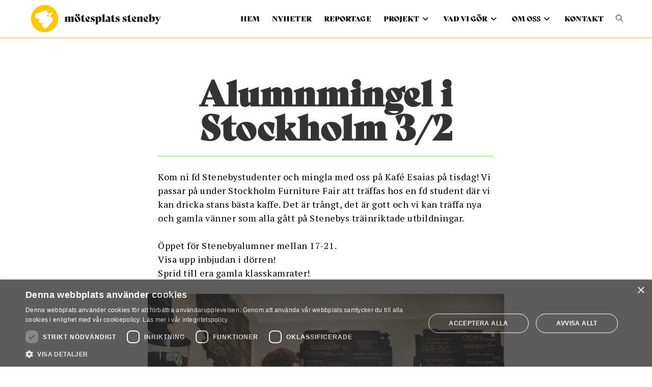

--- FILE ---
content_type: text/html; charset=UTF-8
request_url: https://motesplatssteneby.se/alumnmingel-i-stockholm-3-2/
body_size: 18223
content:
<!DOCTYPE html>
<html class="html" lang="sv-SE" prefix="og: https://ogp.me/ns#">
<head>
	<script type="text/javascript" charset="UTF-8" src="//cdn.cookie-script.com/s/5cdb64a1bd5227e648989fb4fec881f5.js"></script>
	<meta charset="UTF-8">
	<link rel="profile" href="https://gmpg.org/xfn/11">

	<meta name="viewport" content="width=device-width, initial-scale=1">
<!-- Sökmotoroptimering av Rank Math – https://rankmath.com/ -->
<title>Alumnmingel i Stockholm 3/2 - Mötesplats Steneby</title>
<meta name="description" content="Kom ni fd Stenebystudenter och mingla med oss på Kafé Esaias på tisdag! Vi passar på under Stockholm Furniture Fair att träffas hos en fd student där vi kan"/>
<meta name="robots" content="index, follow, max-snippet:-1, max-video-preview:-1, max-image-preview:large"/>
<link rel="canonical" href="https://motesplatssteneby.se/alumnmingel-i-stockholm-3-2/" />
<meta property="og:locale" content="sv_SE" />
<meta property="og:type" content="article" />
<meta property="og:title" content="Alumnmingel i Stockholm 3/2 - Mötesplats Steneby" />
<meta property="og:description" content="Kom ni fd Stenebystudenter och mingla med oss på Kafé Esaias på tisdag! Vi passar på under Stockholm Furniture Fair att träffas hos en fd student där vi kan" />
<meta property="og:url" content="https://motesplatssteneby.se/alumnmingel-i-stockholm-3-2/" />
<meta property="og:site_name" content="Mötesplats Steneby" />
<meta property="article:section" content="Nyheter" />
<meta property="og:updated_time" content="2020-09-03T08:16:18+02:00" />
<meta property="og:image" content="https://motesplatssteneby.se/wp-content/uploads/2020/09/alumnmingel-kafe-esaias-1-439x1024.jpg" />
<meta property="og:image:secure_url" content="https://motesplatssteneby.se/wp-content/uploads/2020/09/alumnmingel-kafe-esaias-1-439x1024.jpg" />
<meta property="og:image:width" content="300" />
<meta property="og:image:height" content="700" />
<meta property="og:image:alt" content="Alumnmingel i Stockholm 3/2" />
<meta property="og:image:type" content="image/jpeg" />
<meta property="article:published_time" content="2015-01-29T13:44:15+01:00" />
<meta property="article:modified_time" content="2020-09-03T08:16:18+02:00" />
<meta name="twitter:card" content="summary_large_image" />
<meta name="twitter:title" content="Alumnmingel i Stockholm 3/2 - Mötesplats Steneby" />
<meta name="twitter:description" content="Kom ni fd Stenebystudenter och mingla med oss på Kafé Esaias på tisdag! Vi passar på under Stockholm Furniture Fair att träffas hos en fd student där vi kan" />
<meta name="twitter:image" content="https://motesplatssteneby.se/wp-content/uploads/2020/09/alumnmingel-kafe-esaias-1-439x1024.jpg" />
<meta name="twitter:label1" content="Skriven av" />
<meta name="twitter:data1" content="superadmin" />
<meta name="twitter:label2" content="Lästid" />
<meta name="twitter:data2" content="Mindre än en minut" />
<script type="application/ld+json" class="rank-math-schema">{"@context":"https://schema.org","@graph":[{"@type":["LocalBusiness","Organization"],"@id":"https://motesplatssteneby.se/#organization","name":"M\u00f6tesplats Steneby","url":"https://motesplatssteneby.se","logo":{"@type":"ImageObject","@id":"https://motesplatssteneby.se/#logo","url":"https://motesplatssteneby.se/wp-content/uploads/2020/10/cropped-logo.png","contentUrl":"https://motesplatssteneby.se/wp-content/uploads/2020/10/cropped-logo.png","caption":"M\u00f6tesplats Steneby","inLanguage":"sv-SE","width":"1789","height":"385"},"openingHours":["Monday,Tuesday,Wednesday,Thursday,Friday,Saturday,Sunday 09:00-17:00"],"image":{"@id":"https://motesplatssteneby.se/#logo"}},{"@type":"WebSite","@id":"https://motesplatssteneby.se/#website","url":"https://motesplatssteneby.se","name":"M\u00f6tesplats Steneby","publisher":{"@id":"https://motesplatssteneby.se/#organization"},"inLanguage":"sv-SE"},{"@type":"ImageObject","@id":"https://motesplatssteneby.se/wp-content/uploads/2020/09/alumnmingel-kafe-esaias-1.jpg","url":"https://motesplatssteneby.se/wp-content/uploads/2020/09/alumnmingel-kafe-esaias-1.jpg","width":"1063","height":"2480","inLanguage":"sv-SE"},{"@type":"WebPage","@id":"https://motesplatssteneby.se/alumnmingel-i-stockholm-3-2/#webpage","url":"https://motesplatssteneby.se/alumnmingel-i-stockholm-3-2/","name":"Alumnmingel i Stockholm 3/2 - M\u00f6tesplats Steneby","datePublished":"2015-01-29T13:44:15+01:00","dateModified":"2020-09-03T08:16:18+02:00","isPartOf":{"@id":"https://motesplatssteneby.se/#website"},"primaryImageOfPage":{"@id":"https://motesplatssteneby.se/wp-content/uploads/2020/09/alumnmingel-kafe-esaias-1.jpg"},"inLanguage":"sv-SE"},{"@type":"Person","@id":"https://motesplatssteneby.se/author/superadmin/","name":"superadmin","url":"https://motesplatssteneby.se/author/superadmin/","image":{"@type":"ImageObject","@id":"https://secure.gravatar.com/avatar/ab4408df2dadeb8ad82d449c725d26692c4f9dd6f547f93d9e333f652cce0673?s=96&amp;d=mm&amp;r=g","url":"https://secure.gravatar.com/avatar/ab4408df2dadeb8ad82d449c725d26692c4f9dd6f547f93d9e333f652cce0673?s=96&amp;d=mm&amp;r=g","caption":"superadmin","inLanguage":"sv-SE"},"worksFor":{"@id":"https://motesplatssteneby.se/#organization"}},{"@type":"BlogPosting","headline":"Alumnmingel i Stockholm 3/2 - M\u00f6tesplats Steneby","datePublished":"2015-01-29T13:44:15+01:00","dateModified":"2020-09-03T08:16:18+02:00","articleSection":"Nyheter","author":{"@id":"https://motesplatssteneby.se/author/superadmin/","name":"superadmin"},"publisher":{"@id":"https://motesplatssteneby.se/#organization"},"description":"Kom ni fd Stenebystudenter och mingla med oss p\u00e5 Kaf\u00e9 Esaias p\u00e5 tisdag! Vi passar p\u00e5 under Stockholm Furniture Fair att tr\u00e4ffas hos en fd student d\u00e4r vi kan","name":"Alumnmingel i Stockholm 3/2 - M\u00f6tesplats Steneby","@id":"https://motesplatssteneby.se/alumnmingel-i-stockholm-3-2/#richSnippet","isPartOf":{"@id":"https://motesplatssteneby.se/alumnmingel-i-stockholm-3-2/#webpage"},"image":{"@id":"https://motesplatssteneby.se/wp-content/uploads/2020/09/alumnmingel-kafe-esaias-1.jpg"},"inLanguage":"sv-SE","mainEntityOfPage":{"@id":"https://motesplatssteneby.se/alumnmingel-i-stockholm-3-2/#webpage"}}]}</script>
<!-- /Rank Math SEO-tillägg för WordPress -->

<link rel='dns-prefetch' href='//stats.wp.com' />
<link rel='dns-prefetch' href='//fonts.googleapis.com' />
<link href='https://fonts.gstatic.com' crossorigin rel='preconnect' />
<link rel="alternate" type="application/rss+xml" title="Mötesplats Steneby &raquo; Webbflöde" href="https://motesplatssteneby.se/feed/" />
<link rel="alternate" type="application/rss+xml" title="Mötesplats Steneby &raquo; Kommentarsflöde" href="https://motesplatssteneby.se/comments/feed/" />
<link rel="alternate" title="oEmbed (JSON)" type="application/json+oembed" href="https://motesplatssteneby.se/wp-json/oembed/1.0/embed?url=https%3A%2F%2Fmotesplatssteneby.se%2Falumnmingel-i-stockholm-3-2%2F" />
<link rel="alternate" title="oEmbed (XML)" type="text/xml+oembed" href="https://motesplatssteneby.se/wp-json/oembed/1.0/embed?url=https%3A%2F%2Fmotesplatssteneby.se%2Falumnmingel-i-stockholm-3-2%2F&#038;format=xml" />
<style id='wp-img-auto-sizes-contain-inline-css'>
img:is([sizes=auto i],[sizes^="auto," i]){contain-intrinsic-size:3000px 1500px}
/*# sourceURL=wp-img-auto-sizes-contain-inline-css */
</style>
<link rel='stylesheet' id='sbi_styles-css' href='https://motesplatssteneby.se/wp-content/plugins/instagram-feed/css/sbi-styles.min.css?ver=6.10.0' media='all' />
<style id='wp-emoji-styles-inline-css'>

	img.wp-smiley, img.emoji {
		display: inline !important;
		border: none !important;
		box-shadow: none !important;
		height: 1em !important;
		width: 1em !important;
		margin: 0 0.07em !important;
		vertical-align: -0.1em !important;
		background: none !important;
		padding: 0 !important;
	}
/*# sourceURL=wp-emoji-styles-inline-css */
</style>
<link rel='stylesheet' id='wp-block-library-css' href='https://motesplatssteneby.se/wp-includes/css/dist/block-library/style.min.css?ver=6.9' media='all' />
<style id='wp-block-library-theme-inline-css'>
.wp-block-audio :where(figcaption){color:#555;font-size:13px;text-align:center}.is-dark-theme .wp-block-audio :where(figcaption){color:#ffffffa6}.wp-block-audio{margin:0 0 1em}.wp-block-code{border:1px solid #ccc;border-radius:4px;font-family:Menlo,Consolas,monaco,monospace;padding:.8em 1em}.wp-block-embed :where(figcaption){color:#555;font-size:13px;text-align:center}.is-dark-theme .wp-block-embed :where(figcaption){color:#ffffffa6}.wp-block-embed{margin:0 0 1em}.blocks-gallery-caption{color:#555;font-size:13px;text-align:center}.is-dark-theme .blocks-gallery-caption{color:#ffffffa6}:root :where(.wp-block-image figcaption){color:#555;font-size:13px;text-align:center}.is-dark-theme :root :where(.wp-block-image figcaption){color:#ffffffa6}.wp-block-image{margin:0 0 1em}.wp-block-pullquote{border-bottom:4px solid;border-top:4px solid;color:currentColor;margin-bottom:1.75em}.wp-block-pullquote :where(cite),.wp-block-pullquote :where(footer),.wp-block-pullquote__citation{color:currentColor;font-size:.8125em;font-style:normal;text-transform:uppercase}.wp-block-quote{border-left:.25em solid;margin:0 0 1.75em;padding-left:1em}.wp-block-quote cite,.wp-block-quote footer{color:currentColor;font-size:.8125em;font-style:normal;position:relative}.wp-block-quote:where(.has-text-align-right){border-left:none;border-right:.25em solid;padding-left:0;padding-right:1em}.wp-block-quote:where(.has-text-align-center){border:none;padding-left:0}.wp-block-quote.is-large,.wp-block-quote.is-style-large,.wp-block-quote:where(.is-style-plain){border:none}.wp-block-search .wp-block-search__label{font-weight:700}.wp-block-search__button{border:1px solid #ccc;padding:.375em .625em}:where(.wp-block-group.has-background){padding:1.25em 2.375em}.wp-block-separator.has-css-opacity{opacity:.4}.wp-block-separator{border:none;border-bottom:2px solid;margin-left:auto;margin-right:auto}.wp-block-separator.has-alpha-channel-opacity{opacity:1}.wp-block-separator:not(.is-style-wide):not(.is-style-dots){width:100px}.wp-block-separator.has-background:not(.is-style-dots){border-bottom:none;height:1px}.wp-block-separator.has-background:not(.is-style-wide):not(.is-style-dots){height:2px}.wp-block-table{margin:0 0 1em}.wp-block-table td,.wp-block-table th{word-break:normal}.wp-block-table :where(figcaption){color:#555;font-size:13px;text-align:center}.is-dark-theme .wp-block-table :where(figcaption){color:#ffffffa6}.wp-block-video :where(figcaption){color:#555;font-size:13px;text-align:center}.is-dark-theme .wp-block-video :where(figcaption){color:#ffffffa6}.wp-block-video{margin:0 0 1em}:root :where(.wp-block-template-part.has-background){margin-bottom:0;margin-top:0;padding:1.25em 2.375em}
/*# sourceURL=/wp-includes/css/dist/block-library/theme.min.css */
</style>
<style id='classic-theme-styles-inline-css'>
/*! This file is auto-generated */
.wp-block-button__link{color:#fff;background-color:#32373c;border-radius:9999px;box-shadow:none;text-decoration:none;padding:calc(.667em + 2px) calc(1.333em + 2px);font-size:1.125em}.wp-block-file__button{background:#32373c;color:#fff;text-decoration:none}
/*# sourceURL=/wp-includes/css/classic-themes.min.css */
</style>
<link rel='stylesheet' id='mediaelement-css' href='https://motesplatssteneby.se/wp-includes/js/mediaelement/mediaelementplayer-legacy.min.css?ver=4.2.17' media='all' />
<link rel='stylesheet' id='wp-mediaelement-css' href='https://motesplatssteneby.se/wp-includes/js/mediaelement/wp-mediaelement.min.css?ver=6.9' media='all' />
<style id='jetpack-sharing-buttons-style-inline-css'>
.jetpack-sharing-buttons__services-list{display:flex;flex-direction:row;flex-wrap:wrap;gap:0;list-style-type:none;margin:5px;padding:0}.jetpack-sharing-buttons__services-list.has-small-icon-size{font-size:12px}.jetpack-sharing-buttons__services-list.has-normal-icon-size{font-size:16px}.jetpack-sharing-buttons__services-list.has-large-icon-size{font-size:24px}.jetpack-sharing-buttons__services-list.has-huge-icon-size{font-size:36px}@media print{.jetpack-sharing-buttons__services-list{display:none!important}}.editor-styles-wrapper .wp-block-jetpack-sharing-buttons{gap:0;padding-inline-start:0}ul.jetpack-sharing-buttons__services-list.has-background{padding:1.25em 2.375em}
/*# sourceURL=https://motesplatssteneby.se/wp-content/plugins/jetpack/_inc/blocks/sharing-buttons/view.css */
</style>
<style id='global-styles-inline-css'>
:root{--wp--preset--aspect-ratio--square: 1;--wp--preset--aspect-ratio--4-3: 4/3;--wp--preset--aspect-ratio--3-4: 3/4;--wp--preset--aspect-ratio--3-2: 3/2;--wp--preset--aspect-ratio--2-3: 2/3;--wp--preset--aspect-ratio--16-9: 16/9;--wp--preset--aspect-ratio--9-16: 9/16;--wp--preset--color--black: #000000;--wp--preset--color--cyan-bluish-gray: #abb8c3;--wp--preset--color--white: #ffffff;--wp--preset--color--pale-pink: #f78da7;--wp--preset--color--vivid-red: #cf2e2e;--wp--preset--color--luminous-vivid-orange: #ff6900;--wp--preset--color--luminous-vivid-amber: #fcb900;--wp--preset--color--light-green-cyan: #7bdcb5;--wp--preset--color--vivid-green-cyan: #00d084;--wp--preset--color--pale-cyan-blue: #8ed1fc;--wp--preset--color--vivid-cyan-blue: #0693e3;--wp--preset--color--vivid-purple: #9b51e0;--wp--preset--gradient--vivid-cyan-blue-to-vivid-purple: linear-gradient(135deg,rgb(6,147,227) 0%,rgb(155,81,224) 100%);--wp--preset--gradient--light-green-cyan-to-vivid-green-cyan: linear-gradient(135deg,rgb(122,220,180) 0%,rgb(0,208,130) 100%);--wp--preset--gradient--luminous-vivid-amber-to-luminous-vivid-orange: linear-gradient(135deg,rgb(252,185,0) 0%,rgb(255,105,0) 100%);--wp--preset--gradient--luminous-vivid-orange-to-vivid-red: linear-gradient(135deg,rgb(255,105,0) 0%,rgb(207,46,46) 100%);--wp--preset--gradient--very-light-gray-to-cyan-bluish-gray: linear-gradient(135deg,rgb(238,238,238) 0%,rgb(169,184,195) 100%);--wp--preset--gradient--cool-to-warm-spectrum: linear-gradient(135deg,rgb(74,234,220) 0%,rgb(151,120,209) 20%,rgb(207,42,186) 40%,rgb(238,44,130) 60%,rgb(251,105,98) 80%,rgb(254,248,76) 100%);--wp--preset--gradient--blush-light-purple: linear-gradient(135deg,rgb(255,206,236) 0%,rgb(152,150,240) 100%);--wp--preset--gradient--blush-bordeaux: linear-gradient(135deg,rgb(254,205,165) 0%,rgb(254,45,45) 50%,rgb(107,0,62) 100%);--wp--preset--gradient--luminous-dusk: linear-gradient(135deg,rgb(255,203,112) 0%,rgb(199,81,192) 50%,rgb(65,88,208) 100%);--wp--preset--gradient--pale-ocean: linear-gradient(135deg,rgb(255,245,203) 0%,rgb(182,227,212) 50%,rgb(51,167,181) 100%);--wp--preset--gradient--electric-grass: linear-gradient(135deg,rgb(202,248,128) 0%,rgb(113,206,126) 100%);--wp--preset--gradient--midnight: linear-gradient(135deg,rgb(2,3,129) 0%,rgb(40,116,252) 100%);--wp--preset--font-size--small: 13px;--wp--preset--font-size--medium: 20px;--wp--preset--font-size--large: 36px;--wp--preset--font-size--x-large: 42px;--wp--preset--spacing--20: 0.44rem;--wp--preset--spacing--30: 0.67rem;--wp--preset--spacing--40: 1rem;--wp--preset--spacing--50: 1.5rem;--wp--preset--spacing--60: 2.25rem;--wp--preset--spacing--70: 3.38rem;--wp--preset--spacing--80: 5.06rem;--wp--preset--shadow--natural: 6px 6px 9px rgba(0, 0, 0, 0.2);--wp--preset--shadow--deep: 12px 12px 50px rgba(0, 0, 0, 0.4);--wp--preset--shadow--sharp: 6px 6px 0px rgba(0, 0, 0, 0.2);--wp--preset--shadow--outlined: 6px 6px 0px -3px rgb(255, 255, 255), 6px 6px rgb(0, 0, 0);--wp--preset--shadow--crisp: 6px 6px 0px rgb(0, 0, 0);}:where(.is-layout-flex){gap: 0.5em;}:where(.is-layout-grid){gap: 0.5em;}body .is-layout-flex{display: flex;}.is-layout-flex{flex-wrap: wrap;align-items: center;}.is-layout-flex > :is(*, div){margin: 0;}body .is-layout-grid{display: grid;}.is-layout-grid > :is(*, div){margin: 0;}:where(.wp-block-columns.is-layout-flex){gap: 2em;}:where(.wp-block-columns.is-layout-grid){gap: 2em;}:where(.wp-block-post-template.is-layout-flex){gap: 1.25em;}:where(.wp-block-post-template.is-layout-grid){gap: 1.25em;}.has-black-color{color: var(--wp--preset--color--black) !important;}.has-cyan-bluish-gray-color{color: var(--wp--preset--color--cyan-bluish-gray) !important;}.has-white-color{color: var(--wp--preset--color--white) !important;}.has-pale-pink-color{color: var(--wp--preset--color--pale-pink) !important;}.has-vivid-red-color{color: var(--wp--preset--color--vivid-red) !important;}.has-luminous-vivid-orange-color{color: var(--wp--preset--color--luminous-vivid-orange) !important;}.has-luminous-vivid-amber-color{color: var(--wp--preset--color--luminous-vivid-amber) !important;}.has-light-green-cyan-color{color: var(--wp--preset--color--light-green-cyan) !important;}.has-vivid-green-cyan-color{color: var(--wp--preset--color--vivid-green-cyan) !important;}.has-pale-cyan-blue-color{color: var(--wp--preset--color--pale-cyan-blue) !important;}.has-vivid-cyan-blue-color{color: var(--wp--preset--color--vivid-cyan-blue) !important;}.has-vivid-purple-color{color: var(--wp--preset--color--vivid-purple) !important;}.has-black-background-color{background-color: var(--wp--preset--color--black) !important;}.has-cyan-bluish-gray-background-color{background-color: var(--wp--preset--color--cyan-bluish-gray) !important;}.has-white-background-color{background-color: var(--wp--preset--color--white) !important;}.has-pale-pink-background-color{background-color: var(--wp--preset--color--pale-pink) !important;}.has-vivid-red-background-color{background-color: var(--wp--preset--color--vivid-red) !important;}.has-luminous-vivid-orange-background-color{background-color: var(--wp--preset--color--luminous-vivid-orange) !important;}.has-luminous-vivid-amber-background-color{background-color: var(--wp--preset--color--luminous-vivid-amber) !important;}.has-light-green-cyan-background-color{background-color: var(--wp--preset--color--light-green-cyan) !important;}.has-vivid-green-cyan-background-color{background-color: var(--wp--preset--color--vivid-green-cyan) !important;}.has-pale-cyan-blue-background-color{background-color: var(--wp--preset--color--pale-cyan-blue) !important;}.has-vivid-cyan-blue-background-color{background-color: var(--wp--preset--color--vivid-cyan-blue) !important;}.has-vivid-purple-background-color{background-color: var(--wp--preset--color--vivid-purple) !important;}.has-black-border-color{border-color: var(--wp--preset--color--black) !important;}.has-cyan-bluish-gray-border-color{border-color: var(--wp--preset--color--cyan-bluish-gray) !important;}.has-white-border-color{border-color: var(--wp--preset--color--white) !important;}.has-pale-pink-border-color{border-color: var(--wp--preset--color--pale-pink) !important;}.has-vivid-red-border-color{border-color: var(--wp--preset--color--vivid-red) !important;}.has-luminous-vivid-orange-border-color{border-color: var(--wp--preset--color--luminous-vivid-orange) !important;}.has-luminous-vivid-amber-border-color{border-color: var(--wp--preset--color--luminous-vivid-amber) !important;}.has-light-green-cyan-border-color{border-color: var(--wp--preset--color--light-green-cyan) !important;}.has-vivid-green-cyan-border-color{border-color: var(--wp--preset--color--vivid-green-cyan) !important;}.has-pale-cyan-blue-border-color{border-color: var(--wp--preset--color--pale-cyan-blue) !important;}.has-vivid-cyan-blue-border-color{border-color: var(--wp--preset--color--vivid-cyan-blue) !important;}.has-vivid-purple-border-color{border-color: var(--wp--preset--color--vivid-purple) !important;}.has-vivid-cyan-blue-to-vivid-purple-gradient-background{background: var(--wp--preset--gradient--vivid-cyan-blue-to-vivid-purple) !important;}.has-light-green-cyan-to-vivid-green-cyan-gradient-background{background: var(--wp--preset--gradient--light-green-cyan-to-vivid-green-cyan) !important;}.has-luminous-vivid-amber-to-luminous-vivid-orange-gradient-background{background: var(--wp--preset--gradient--luminous-vivid-amber-to-luminous-vivid-orange) !important;}.has-luminous-vivid-orange-to-vivid-red-gradient-background{background: var(--wp--preset--gradient--luminous-vivid-orange-to-vivid-red) !important;}.has-very-light-gray-to-cyan-bluish-gray-gradient-background{background: var(--wp--preset--gradient--very-light-gray-to-cyan-bluish-gray) !important;}.has-cool-to-warm-spectrum-gradient-background{background: var(--wp--preset--gradient--cool-to-warm-spectrum) !important;}.has-blush-light-purple-gradient-background{background: var(--wp--preset--gradient--blush-light-purple) !important;}.has-blush-bordeaux-gradient-background{background: var(--wp--preset--gradient--blush-bordeaux) !important;}.has-luminous-dusk-gradient-background{background: var(--wp--preset--gradient--luminous-dusk) !important;}.has-pale-ocean-gradient-background{background: var(--wp--preset--gradient--pale-ocean) !important;}.has-electric-grass-gradient-background{background: var(--wp--preset--gradient--electric-grass) !important;}.has-midnight-gradient-background{background: var(--wp--preset--gradient--midnight) !important;}.has-small-font-size{font-size: var(--wp--preset--font-size--small) !important;}.has-medium-font-size{font-size: var(--wp--preset--font-size--medium) !important;}.has-large-font-size{font-size: var(--wp--preset--font-size--large) !important;}.has-x-large-font-size{font-size: var(--wp--preset--font-size--x-large) !important;}
:where(.wp-block-post-template.is-layout-flex){gap: 1.25em;}:where(.wp-block-post-template.is-layout-grid){gap: 1.25em;}
:where(.wp-block-term-template.is-layout-flex){gap: 1.25em;}:where(.wp-block-term-template.is-layout-grid){gap: 1.25em;}
:where(.wp-block-columns.is-layout-flex){gap: 2em;}:where(.wp-block-columns.is-layout-grid){gap: 2em;}
:root :where(.wp-block-pullquote){font-size: 1.5em;line-height: 1.6;}
/*# sourceURL=global-styles-inline-css */
</style>
<link rel='stylesheet' id='oceanwp-style-css' href='https://motesplatssteneby.se/wp-content/themes/oceanwp/assets/css/style.min.css?ver=1.0' media='all' />
<style id='oceanwp-style-inline-css'>
body div.wpforms-container-full .wpforms-form input[type=submit]:hover,
			body div.wpforms-container-full .wpforms-form input[type=submit]:active,
			body div.wpforms-container-full .wpforms-form button[type=submit]:hover,
			body div.wpforms-container-full .wpforms-form button[type=submit]:active,
			body div.wpforms-container-full .wpforms-form .wpforms-page-button:hover,
			body div.wpforms-container-full .wpforms-form .wpforms-page-button:active,
			body .wp-core-ui div.wpforms-container-full .wpforms-form input[type=submit]:hover,
			body .wp-core-ui div.wpforms-container-full .wpforms-form input[type=submit]:active,
			body .wp-core-ui div.wpforms-container-full .wpforms-form button[type=submit]:hover,
			body .wp-core-ui div.wpforms-container-full .wpforms-form button[type=submit]:active,
			body .wp-core-ui div.wpforms-container-full .wpforms-form .wpforms-page-button:hover,
			body .wp-core-ui div.wpforms-container-full .wpforms-form .wpforms-page-button:active {
					background: linear-gradient(0deg, rgba(0, 0, 0, 0.2), rgba(0, 0, 0, 0.2)), var(--wpforms-button-background-color-alt, var(--wpforms-button-background-color)) !important;
			}
/*# sourceURL=oceanwp-style-inline-css */
</style>
<link rel='stylesheet' id='child-style-css' href='https://motesplatssteneby.se/wp-content/themes/oceanwp-child-theme-master/style.css?ver=6.9' media='all' />
<link rel='stylesheet' id='font-awesome-css' href='https://motesplatssteneby.se/wp-content/themes/oceanwp/assets/fonts/fontawesome/css/all.min.css?ver=6.7.2' media='all' />
<link rel='stylesheet' id='simple-line-icons-css' href='https://motesplatssteneby.se/wp-content/themes/oceanwp/assets/css/third/simple-line-icons.min.css?ver=2.4.0' media='all' />
<link rel='stylesheet' id='oceanwp-google-font-pt-serif-css' href='//fonts.googleapis.com/css?family=PT+Serif%3A100%2C200%2C300%2C400%2C500%2C600%2C700%2C800%2C900%2C100i%2C200i%2C300i%2C400i%2C500i%2C600i%2C700i%2C800i%2C900i&#038;subset=latin&#038;display=swap&#038;ver=6.9' media='all' />
<link rel='stylesheet' id='oe-widgets-style-css' href='https://motesplatssteneby.se/wp-content/plugins/ocean-extra/assets/css/widgets.css?ver=6.9' media='all' />
<script src="https://motesplatssteneby.se/wp-includes/js/jquery/jquery.min.js?ver=3.7.1" id="jquery-core-js"></script>
<script src="https://motesplatssteneby.se/wp-includes/js/jquery/jquery-migrate.min.js?ver=3.4.1" id="jquery-migrate-js"></script>
<link rel="https://api.w.org/" href="https://motesplatssteneby.se/wp-json/" /><link rel="alternate" title="JSON" type="application/json" href="https://motesplatssteneby.se/wp-json/wp/v2/posts/764" /><link rel="EditURI" type="application/rsd+xml" title="RSD" href="https://motesplatssteneby.se/xmlrpc.php?rsd" />
<link rel='shortlink' href='https://motesplatssteneby.se/?p=764' />
<style type="text/css" id="custom_fonts">@font-face {
   font-family: LavaStd-Regular;
   src: url(https://motesplatssteneby.se/wp-content/uploads/custom_fonts/LavaStd-Regular.ttf);
   font-weight: normal;
}@font-face {
   font-family: LavaStd-RegularItalic;
   src: url(https://motesplatssteneby.se/wp-content/uploads/custom_fonts/LavaStd-RegularItalic.ttf);
   font-weight: normal;
}@font-face {
   font-family: LavaStd-MediumItalic;
   src: url(https://motesplatssteneby.se/wp-content/uploads/custom_fonts/LavaStd-MediumItalic.ttf);
   font-weight: normal;
}@font-face {
   font-family: LavaStd-Medium;
   src: url(https://motesplatssteneby.se/wp-content/uploads/custom_fonts/LavaStd-Medium.ttf);
   font-weight: normal;
}@font-face {
   font-family: LavaStd-HeavyItalic;
   src: url(https://motesplatssteneby.se/wp-content/uploads/custom_fonts/LavaStd-HeavyItalic.ttf);
   font-weight: normal;
}</style>	<style>img#wpstats{display:none}</style>
		<meta name="generator" content="Elementor 3.34.0; features: additional_custom_breakpoints; settings: css_print_method-external, google_font-enabled, font_display-auto">
			<style>
				.e-con.e-parent:nth-of-type(n+4):not(.e-lazyloaded):not(.e-no-lazyload),
				.e-con.e-parent:nth-of-type(n+4):not(.e-lazyloaded):not(.e-no-lazyload) * {
					background-image: none !important;
				}
				@media screen and (max-height: 1024px) {
					.e-con.e-parent:nth-of-type(n+3):not(.e-lazyloaded):not(.e-no-lazyload),
					.e-con.e-parent:nth-of-type(n+3):not(.e-lazyloaded):not(.e-no-lazyload) * {
						background-image: none !important;
					}
				}
				@media screen and (max-height: 640px) {
					.e-con.e-parent:nth-of-type(n+2):not(.e-lazyloaded):not(.e-no-lazyload),
					.e-con.e-parent:nth-of-type(n+2):not(.e-lazyloaded):not(.e-no-lazyload) * {
						background-image: none !important;
					}
				}
			</style>
			<link rel="icon" href="https://motesplatssteneby.se/wp-content/uploads/2021/04/cropped-unnamed-32x32.png" sizes="32x32" />
<link rel="icon" href="https://motesplatssteneby.se/wp-content/uploads/2021/04/cropped-unnamed-192x192.png" sizes="192x192" />
<link rel="apple-touch-icon" href="https://motesplatssteneby.se/wp-content/uploads/2021/04/cropped-unnamed-180x180.png" />
<meta name="msapplication-TileImage" content="https://motesplatssteneby.se/wp-content/uploads/2021/04/cropped-unnamed-270x270.png" />
		<style id="wp-custom-css">
			/*header{font-family:bely-display,sans-serif;font-weight:400;font-style:normal}h1{font-family: bely, serif;font-weight: 700;font-style: normal}h2{font-family: bely-display, sans-serif;font-weight: 400;font-style: normal}table{font-family:LavaStd-Regular;font-size:12pt}p{font-family:LavaStd-Medium;font-size:14pt}ul{font-family:LavaStd-Medium;font-size:13pt}/* h1{font-family:bely-display,sans-serif;font-weight:400;font-style:normal}h2{font-family:bely-display,sans-serif;font-weight:400;font-style:normal}p{font-family:bely,serif;font-weight:400;font-style:normal}h3{font-family:bely,serif;font-weight:700;font-style:normal}ul{font-family:bely,serif;font-weight:400;font-style:normal}*/a span,h1,h2,h3,h4,h5,h6,h1 a,.blog-entry-header .blog-entry-title a,.blog-entry-title.entry-title a,.entry-title a{font-family: "bely-display", sans-serif!important}		</style>
		<!-- OceanWP CSS -->
<style type="text/css">
/* Colors */a:hover,a.light:hover,.theme-heading .text::before,.theme-heading .text::after,#top-bar-content >a:hover,#top-bar-social li.oceanwp-email a:hover,#site-navigation-wrap .dropdown-menu >li >a:hover,#site-header.medium-header #medium-searchform button:hover,.oceanwp-mobile-menu-icon a:hover,.blog-entry.post .blog-entry-header .entry-title a:hover,.blog-entry.post .blog-entry-readmore a:hover,.blog-entry.thumbnail-entry .blog-entry-category a,ul.meta li a:hover,.dropcap,.single nav.post-navigation .nav-links .title,body .related-post-title a:hover,body #wp-calendar caption,body .contact-info-widget.default i,body .contact-info-widget.big-icons i,body .custom-links-widget .oceanwp-custom-links li a:hover,body .custom-links-widget .oceanwp-custom-links li a:hover:before,body .posts-thumbnails-widget li a:hover,body .social-widget li.oceanwp-email a:hover,.comment-author .comment-meta .comment-reply-link,#respond #cancel-comment-reply-link:hover,#footer-widgets .footer-box a:hover,#footer-bottom a:hover,#footer-bottom #footer-bottom-menu a:hover,.sidr a:hover,.sidr-class-dropdown-toggle:hover,.sidr-class-menu-item-has-children.active >a,.sidr-class-menu-item-has-children.active >a >.sidr-class-dropdown-toggle,input[type=checkbox]:checked:before{color:#fabc00}.single nav.post-navigation .nav-links .title .owp-icon use,.blog-entry.post .blog-entry-readmore a:hover .owp-icon use,body .contact-info-widget.default .owp-icon use,body .contact-info-widget.big-icons .owp-icon use{stroke:#fabc00}input[type="button"],input[type="reset"],input[type="submit"],button[type="submit"],.button,#site-navigation-wrap .dropdown-menu >li.btn >a >span,.thumbnail:hover i,.thumbnail:hover .link-post-svg-icon,.post-quote-content,.omw-modal .omw-close-modal,body .contact-info-widget.big-icons li:hover i,body .contact-info-widget.big-icons li:hover .owp-icon,body div.wpforms-container-full .wpforms-form input[type=submit],body div.wpforms-container-full .wpforms-form button[type=submit],body div.wpforms-container-full .wpforms-form .wpforms-page-button,.woocommerce-cart .wp-element-button,.woocommerce-checkout .wp-element-button,.wp-block-button__link{background-color:#fabc00}.widget-title{border-color:#fabc00}blockquote{border-color:#fabc00}.wp-block-quote{border-color:#fabc00}#searchform-dropdown{border-color:#fabc00}.dropdown-menu .sub-menu{border-color:#fabc00}.blog-entry.large-entry .blog-entry-readmore a:hover{border-color:#fabc00}.oceanwp-newsletter-form-wrap input[type="email"]:focus{border-color:#fabc00}.social-widget li.oceanwp-email a:hover{border-color:#fabc00}#respond #cancel-comment-reply-link:hover{border-color:#fabc00}body .contact-info-widget.big-icons li:hover i{border-color:#fabc00}body .contact-info-widget.big-icons li:hover .owp-icon{border-color:#fabc00}#footer-widgets .oceanwp-newsletter-form-wrap input[type="email"]:focus{border-color:#fabc00}input[type="button"]:hover,input[type="reset"]:hover,input[type="submit"]:hover,button[type="submit"]:hover,input[type="button"]:focus,input[type="reset"]:focus,input[type="submit"]:focus,button[type="submit"]:focus,.button:hover,.button:focus,#site-navigation-wrap .dropdown-menu >li.btn >a:hover >span,.post-quote-author,.omw-modal .omw-close-modal:hover,body div.wpforms-container-full .wpforms-form input[type=submit]:hover,body div.wpforms-container-full .wpforms-form button[type=submit]:hover,body div.wpforms-container-full .wpforms-form .wpforms-page-button:hover,.woocommerce-cart .wp-element-button:hover,.woocommerce-checkout .wp-element-button:hover,.wp-block-button__link:hover{background-color:#3cb62f}table th,table td,hr,.content-area,body.content-left-sidebar #content-wrap .content-area,.content-left-sidebar .content-area,#top-bar-wrap,#site-header,#site-header.top-header #search-toggle,.dropdown-menu ul li,.centered-minimal-page-header,.blog-entry.post,.blog-entry.grid-entry .blog-entry-inner,.blog-entry.thumbnail-entry .blog-entry-bottom,.single-post .entry-title,.single .entry-share-wrap .entry-share,.single .entry-share,.single .entry-share ul li a,.single nav.post-navigation,.single nav.post-navigation .nav-links .nav-previous,#author-bio,#author-bio .author-bio-avatar,#author-bio .author-bio-social li a,#related-posts,#comments,.comment-body,#respond #cancel-comment-reply-link,#blog-entries .type-page,.page-numbers a,.page-numbers span:not(.elementor-screen-only),.page-links span,body #wp-calendar caption,body #wp-calendar th,body #wp-calendar tbody,body .contact-info-widget.default i,body .contact-info-widget.big-icons i,body .contact-info-widget.big-icons .owp-icon,body .contact-info-widget.default .owp-icon,body .posts-thumbnails-widget li,body .tagcloud a{border-color:#81d742}a{color:#000000}a .owp-icon use{stroke:#000000}a:hover{color:#3cb62f}a:hover .owp-icon use{stroke:#3cb62f}body .theme-button,body input[type="submit"],body button[type="submit"],body button,body .button,body div.wpforms-container-full .wpforms-form input[type=submit],body div.wpforms-container-full .wpforms-form button[type=submit],body div.wpforms-container-full .wpforms-form .wpforms-page-button,.woocommerce-cart .wp-element-button,.woocommerce-checkout .wp-element-button,.wp-block-button__link{border-color:#ffffff}body .theme-button:hover,body input[type="submit"]:hover,body button[type="submit"]:hover,body button:hover,body .button:hover,body div.wpforms-container-full .wpforms-form input[type=submit]:hover,body div.wpforms-container-full .wpforms-form input[type=submit]:active,body div.wpforms-container-full .wpforms-form button[type=submit]:hover,body div.wpforms-container-full .wpforms-form button[type=submit]:active,body div.wpforms-container-full .wpforms-form .wpforms-page-button:hover,body div.wpforms-container-full .wpforms-form .wpforms-page-button:active,.woocommerce-cart .wp-element-button:hover,.woocommerce-checkout .wp-element-button:hover,.wp-block-button__link:hover{border-color:#ffffff}form input[type="text"],form input[type="password"],form input[type="email"],form input[type="url"],form input[type="date"],form input[type="month"],form input[type="time"],form input[type="datetime"],form input[type="datetime-local"],form input[type="week"],form input[type="number"],form input[type="search"],form input[type="tel"],form input[type="color"],form select,form textarea,.select2-container .select2-choice,.woocommerce .woocommerce-checkout .select2-container--default .select2-selection--single{border-color:#6ed624}body div.wpforms-container-full .wpforms-form input[type=date],body div.wpforms-container-full .wpforms-form input[type=datetime],body div.wpforms-container-full .wpforms-form input[type=datetime-local],body div.wpforms-container-full .wpforms-form input[type=email],body div.wpforms-container-full .wpforms-form input[type=month],body div.wpforms-container-full .wpforms-form input[type=number],body div.wpforms-container-full .wpforms-form input[type=password],body div.wpforms-container-full .wpforms-form input[type=range],body div.wpforms-container-full .wpforms-form input[type=search],body div.wpforms-container-full .wpforms-form input[type=tel],body div.wpforms-container-full .wpforms-form input[type=text],body div.wpforms-container-full .wpforms-form input[type=time],body div.wpforms-container-full .wpforms-form input[type=url],body div.wpforms-container-full .wpforms-form input[type=week],body div.wpforms-container-full .wpforms-form select,body div.wpforms-container-full .wpforms-form textarea{border-color:#6ed624}form input[type="text"]:focus,form input[type="password"]:focus,form input[type="email"]:focus,form input[type="tel"]:focus,form input[type="url"]:focus,form input[type="search"]:focus,form textarea:focus,.select2-drop-active,.select2-dropdown-open.select2-drop-above .select2-choice,.select2-dropdown-open.select2-drop-above .select2-choices,.select2-drop.select2-drop-above.select2-drop-active,.select2-container-active .select2-choice,.select2-container-active .select2-choices{border-color:#81d742}body div.wpforms-container-full .wpforms-form input:focus,body div.wpforms-container-full .wpforms-form textarea:focus,body div.wpforms-container-full .wpforms-form select:focus{border-color:#81d742}form input[type="text"],form input[type="password"],form input[type="email"],form input[type="url"],form input[type="date"],form input[type="month"],form input[type="time"],form input[type="datetime"],form input[type="datetime-local"],form input[type="week"],form input[type="number"],form input[type="search"],form input[type="tel"],form input[type="color"],form select,form textarea{color:#59d600}body div.wpforms-container-full .wpforms-form input[type=date],body div.wpforms-container-full .wpforms-form input[type=datetime],body div.wpforms-container-full .wpforms-form input[type=datetime-local],body div.wpforms-container-full .wpforms-form input[type=email],body div.wpforms-container-full .wpforms-form input[type=month],body div.wpforms-container-full .wpforms-form input[type=number],body div.wpforms-container-full .wpforms-form input[type=password],body div.wpforms-container-full .wpforms-form input[type=range],body div.wpforms-container-full .wpforms-form input[type=search],body div.wpforms-container-full .wpforms-form input[type=tel],body div.wpforms-container-full .wpforms-form input[type=text],body div.wpforms-container-full .wpforms-form input[type=time],body div.wpforms-container-full .wpforms-form input[type=url],body div.wpforms-container-full .wpforms-form input[type=week],body div.wpforms-container-full .wpforms-form select,body div.wpforms-container-full .wpforms-form textarea{color:#59d600}.page-header .page-header-title,.page-header.background-image-page-header .page-header-title{color:#000000}.site-breadcrumbs a:hover,.background-image-page-header .site-breadcrumbs a:hover{color:#81d742}.site-breadcrumbs a:hover .owp-icon use,.background-image-page-header .site-breadcrumbs a:hover .owp-icon use{stroke:#81d742}body{color:#000000}/* OceanWP Style Settings CSS */.boxed-layout #wrap,.boxed-layout .parallax-footer,.boxed-layout .owp-floating-bar{width:1800px}.theme-button,input[type="submit"],button[type="submit"],button,.button,body div.wpforms-container-full .wpforms-form input[type=submit],body div.wpforms-container-full .wpforms-form button[type=submit],body div.wpforms-container-full .wpforms-form .wpforms-page-button{border-style:solid}.theme-button,input[type="submit"],button[type="submit"],button,.button,body div.wpforms-container-full .wpforms-form input[type=submit],body div.wpforms-container-full .wpforms-form button[type=submit],body div.wpforms-container-full .wpforms-form .wpforms-page-button{border-width:1px}form input[type="text"],form input[type="password"],form input[type="email"],form input[type="url"],form input[type="date"],form input[type="month"],form input[type="time"],form input[type="datetime"],form input[type="datetime-local"],form input[type="week"],form input[type="number"],form input[type="search"],form input[type="tel"],form input[type="color"],form select,form textarea{padding:6px}body div.wpforms-container-full .wpforms-form input[type=date],body div.wpforms-container-full .wpforms-form input[type=datetime],body div.wpforms-container-full .wpforms-form input[type=datetime-local],body div.wpforms-container-full .wpforms-form input[type=email],body div.wpforms-container-full .wpforms-form input[type=month],body div.wpforms-container-full .wpforms-form input[type=number],body div.wpforms-container-full .wpforms-form input[type=password],body div.wpforms-container-full .wpforms-form input[type=range],body div.wpforms-container-full .wpforms-form input[type=search],body div.wpforms-container-full .wpforms-form input[type=tel],body div.wpforms-container-full .wpforms-form input[type=text],body div.wpforms-container-full .wpforms-form input[type=time],body div.wpforms-container-full .wpforms-form input[type=url],body div.wpforms-container-full .wpforms-form input[type=week],body div.wpforms-container-full .wpforms-form select,body div.wpforms-container-full .wpforms-form textarea{padding:6px;height:auto}form input[type="text"],form input[type="password"],form input[type="email"],form input[type="url"],form input[type="date"],form input[type="month"],form input[type="time"],form input[type="datetime"],form input[type="datetime-local"],form input[type="week"],form input[type="number"],form input[type="search"],form input[type="tel"],form input[type="color"],form select,form textarea{border-width:1px 5px 5px 1px}body div.wpforms-container-full .wpforms-form input[type=date],body div.wpforms-container-full .wpforms-form input[type=datetime],body div.wpforms-container-full .wpforms-form input[type=datetime-local],body div.wpforms-container-full .wpforms-form input[type=email],body div.wpforms-container-full .wpforms-form input[type=month],body div.wpforms-container-full .wpforms-form input[type=number],body div.wpforms-container-full .wpforms-form input[type=password],body div.wpforms-container-full .wpforms-form input[type=range],body div.wpforms-container-full .wpforms-form input[type=search],body div.wpforms-container-full .wpforms-form input[type=tel],body div.wpforms-container-full .wpforms-form input[type=text],body div.wpforms-container-full .wpforms-form input[type=time],body div.wpforms-container-full .wpforms-form input[type=url],body div.wpforms-container-full .wpforms-form input[type=week],body div.wpforms-container-full .wpforms-form select,body div.wpforms-container-full .wpforms-form textarea{border-width:1px 5px 5px 1px}form input[type="text"],form input[type="password"],form input[type="email"],form input[type="url"],form input[type="date"],form input[type="month"],form input[type="time"],form input[type="datetime"],form input[type="datetime-local"],form input[type="week"],form input[type="number"],form input[type="search"],form input[type="tel"],form input[type="color"],form select,form textarea,.woocommerce .woocommerce-checkout .select2-container--default .select2-selection--single{border-style:solid}body div.wpforms-container-full .wpforms-form input[type=date],body div.wpforms-container-full .wpforms-form input[type=datetime],body div.wpforms-container-full .wpforms-form input[type=datetime-local],body div.wpforms-container-full .wpforms-form input[type=email],body div.wpforms-container-full .wpforms-form input[type=month],body div.wpforms-container-full .wpforms-form input[type=number],body div.wpforms-container-full .wpforms-form input[type=password],body div.wpforms-container-full .wpforms-form input[type=range],body div.wpforms-container-full .wpforms-form input[type=search],body div.wpforms-container-full .wpforms-form input[type=tel],body div.wpforms-container-full .wpforms-form input[type=text],body div.wpforms-container-full .wpforms-form input[type=time],body div.wpforms-container-full .wpforms-form input[type=url],body div.wpforms-container-full .wpforms-form input[type=week],body div.wpforms-container-full .wpforms-form select,body div.wpforms-container-full .wpforms-form textarea{border-style:solid}form input[type="text"],form input[type="password"],form input[type="email"],form input[type="url"],form input[type="date"],form input[type="month"],form input[type="time"],form input[type="datetime"],form input[type="datetime-local"],form input[type="week"],form input[type="number"],form input[type="search"],form input[type="tel"],form input[type="color"],form select,form textarea{border-radius:3px}body div.wpforms-container-full .wpforms-form input[type=date],body div.wpforms-container-full .wpforms-form input[type=datetime],body div.wpforms-container-full .wpforms-form input[type=datetime-local],body div.wpforms-container-full .wpforms-form input[type=email],body div.wpforms-container-full .wpforms-form input[type=month],body div.wpforms-container-full .wpforms-form input[type=number],body div.wpforms-container-full .wpforms-form input[type=password],body div.wpforms-container-full .wpforms-form input[type=range],body div.wpforms-container-full .wpforms-form input[type=search],body div.wpforms-container-full .wpforms-form input[type=tel],body div.wpforms-container-full .wpforms-form input[type=text],body div.wpforms-container-full .wpforms-form input[type=time],body div.wpforms-container-full .wpforms-form input[type=url],body div.wpforms-container-full .wpforms-form input[type=week],body div.wpforms-container-full .wpforms-form select,body div.wpforms-container-full .wpforms-form textarea{border-radius:3px}.page-numbers a:hover,.page-links a:hover span,.page-numbers.current,.page-numbers.current:hover{background-color:rgba(115,214,57,0.52)}.page-numbers a:hover,.page-links a:hover span,.page-numbers.current,.page-numbers.current:hover{color:#4cb529}.page-numbers a:hover .owp-icon use{stroke:#4cb529}#scroll-top{background-color:rgba(129,215,66,0.6)}/* Header */#site-logo #site-logo-inner,.oceanwp-social-menu .social-menu-inner,#site-header.full_screen-header .menu-bar-inner,.after-header-content .after-header-content-inner{height:74px}#site-navigation-wrap .dropdown-menu >li >a,#site-navigation-wrap .dropdown-menu >li >span.opl-logout-link,.oceanwp-mobile-menu-icon a,.mobile-menu-close,.after-header-content-inner >a{line-height:74px}#site-header-inner{padding:0 60px 0 60px}#site-header.has-header-media .overlay-header-media{background-color:rgba(0,0,0,0.5)}#site-header{border-color:#fabc00}#site-logo #site-logo-inner a img,#site-header.center-header #site-navigation-wrap .middle-site-logo a img{max-width:257px}#site-header #site-logo #site-logo-inner a img,#site-header.center-header #site-navigation-wrap .middle-site-logo a img{max-height:71px}#site-logo a.site-logo-text{color:#ffffff}.effect-two #site-navigation-wrap .dropdown-menu >li >a.menu-link >span:after,.effect-eight #site-navigation-wrap .dropdown-menu >li >a.menu-link >span:before,.effect-eight #site-navigation-wrap .dropdown-menu >li >a.menu-link >span:after{background-color:rgba(25,25,25,0.1)}.effect-six #site-navigation-wrap .dropdown-menu >li >a.menu-link >span:before,.effect-six #site-navigation-wrap .dropdown-menu >li >a.menu-link >span:after{border-color:rgba(25,25,25,0.1)}.effect-ten #site-navigation-wrap .dropdown-menu >li >a.menu-link:hover >span,.effect-ten #site-navigation-wrap .dropdown-menu >li.sfHover >a.menu-link >span{-webkit-box-shadow:0 0 10px 4px rgba(25,25,25,0.1);-moz-box-shadow:0 0 10px 4px rgba(25,25,25,0.1);box-shadow:0 0 10px 4px rgba(25,25,25,0.1)}#site-navigation-wrap .dropdown-menu >li >a{padding:0 12px}#site-navigation-wrap .dropdown-menu >li >a,.oceanwp-mobile-menu-icon a,#searchform-header-replace-close{color:#000000}#site-navigation-wrap .dropdown-menu >li >a .owp-icon use,.oceanwp-mobile-menu-icon a .owp-icon use,#searchform-header-replace-close .owp-icon use{stroke:#000000}#site-navigation-wrap .dropdown-menu >li >a:hover,.oceanwp-mobile-menu-icon a:hover,#searchform-header-replace-close:hover{color:#fabc00}#site-navigation-wrap .dropdown-menu >li >a:hover .owp-icon use,.oceanwp-mobile-menu-icon a:hover .owp-icon use,#searchform-header-replace-close:hover .owp-icon use{stroke:#fabc00}#site-navigation-wrap .dropdown-menu >.current-menu-item >a,#site-navigation-wrap .dropdown-menu >.current-menu-ancestor >a,#site-navigation-wrap .dropdown-menu >.current-menu-item >a:hover,#site-navigation-wrap .dropdown-menu >.current-menu-ancestor >a:hover{color:#fabc00}.dropdown-menu .sub-menu{min-width:160px}.dropdown-menu .sub-menu,#searchform-dropdown,.current-shop-items-dropdown{border-color:#fabc00}.dropdown-menu ul li a.menu-link:hover{color:#fabc00}.dropdown-menu ul li a.menu-link:hover .owp-icon use{stroke:#fabc00}/* Topbar */#top-bar-wrap,.oceanwp-top-bar-sticky{background-color:#91d660}#top-bar-wrap,#top-bar-content strong{color:#ffffff}/* Blog CSS */.blog-entry.post .blog-entry-header .entry-title a{color:rgba(104,181,23,0.68)}.ocean-single-post-header ul.meta-item li a:hover{color:#333333}/* Sidebar */.widget-area{background-color:#ffffff}/* Footer Widgets */#footer-widgets,#footer-widgets p,#footer-widgets li a:before,#footer-widgets .contact-info-widget span.oceanwp-contact-title,#footer-widgets .recent-posts-date,#footer-widgets .recent-posts-comments,#footer-widgets .widget-recent-posts-icons li .fa{color:#ffffff}/* Typography */body{font-family:'PT Serif';font-size:18px;line-height:1.5;letter-spacing:.5px;font-weight:400}h1,h2,h3,h4,h5,h6,.theme-heading,.widget-title,.oceanwp-widget-recent-posts-title,.comment-reply-title,.entry-title,.sidebar-box .widget-title{font-family:'Bely Display Regular';line-height:1.4;letter-spacing:.4px}h1{font-family:'Bely Display Regular';font-size:32px;line-height:1.3;font-weight:900}h2{font-family:'Bely Display Regular';font-size:28px;line-height:1.2;font-weight:700}h3{font-family:'Bely Display Regular';font-size:20px;line-height:1.4;font-weight:700}h4{font-family:'Bely Display Regular';font-size:17px;line-height:1.4;font-weight:600}h5{font-family:'Bely Display Regular';font-size:14px;line-height:1.4}h6{font-family:'Bely Display Regular';font-size:15px;line-height:1.4}.page-header .page-header-title,.page-header.background-image-page-header .page-header-title{font-size:32px;line-height:1.4}.page-header .page-subheading{font-size:15px;line-height:1.8}.site-breadcrumbs,.site-breadcrumbs a{font-size:13px;line-height:1.4}#top-bar-content,#top-bar-social-alt{font-size:12px;line-height:1.8}#site-logo a.site-logo-text{font-size:24px;line-height:1.5;letter-spacing:6.3px}#site-navigation-wrap .dropdown-menu >li >a,#site-header.full_screen-header .fs-dropdown-menu >li >a,#site-header.top-header #site-navigation-wrap .dropdown-menu >li >a,#site-header.center-header #site-navigation-wrap .dropdown-menu >li >a,#site-header.medium-header #site-navigation-wrap .dropdown-menu >li >a,.oceanwp-mobile-menu-icon a{font-family:'Bely Display Regular';font-size:14px;letter-spacing:.1px;font-weight:300;text-transform:uppercase}.dropdown-menu ul li a.menu-link,#site-header.full_screen-header .fs-dropdown-menu ul.sub-menu li a{font-size:14px;line-height:1.2;letter-spacing:.7px}.sidr-class-dropdown-menu li a,a.sidr-class-toggle-sidr-close,#mobile-dropdown ul li a,body #mobile-fullscreen ul li a{font-size:15px;line-height:1.8;text-transform:uppercase}.blog-entry.post .blog-entry-header .entry-title a{font-family:'Bely Display Regular';font-size:35px;line-height:1;letter-spacing:.3px}.blog-entry.post ul.meta li{font-family:'Bely Display Regular'}.ocean-single-post-header .single-post-title{font-size:34px;line-height:1.4;letter-spacing:.6px}.ocean-single-post-header ul.meta-item li,.ocean-single-post-header ul.meta-item li a{font-size:13px;line-height:1.4;letter-spacing:.6px}.ocean-single-post-header .post-author-name,.ocean-single-post-header .post-author-name a{font-size:14px;line-height:1.4;letter-spacing:.6px}.ocean-single-post-header .post-author-description{font-size:12px;line-height:1.4;letter-spacing:.6px}.single-post .entry-title{font-size:67px;line-height:1;letter-spacing:.6px}.single-post ul.meta li,.single-post ul.meta li a{font-size:14px;line-height:1.4;letter-spacing:.6px}.sidebar-box .widget-title,.sidebar-box.widget_block .wp-block-heading{font-size:13px;line-height:1;letter-spacing:1px}#footer-widgets .footer-box .widget-title{font-size:13px;line-height:1;letter-spacing:1px}#footer-bottom #copyright{font-size:12px;line-height:1}#footer-bottom #footer-bottom-menu{font-size:12px;line-height:1}.woocommerce-store-notice.demo_store{line-height:2;letter-spacing:1.5px}.demo_store .woocommerce-store-notice__dismiss-link{line-height:2;letter-spacing:1.5px}.woocommerce ul.products li.product li.title h2,.woocommerce ul.products li.product li.title a{font-size:14px;line-height:1.5}.woocommerce ul.products li.product li.category,.woocommerce ul.products li.product li.category a{font-size:12px;line-height:1}.woocommerce ul.products li.product .price{font-size:18px;line-height:1}.woocommerce ul.products li.product .button,.woocommerce ul.products li.product .product-inner .added_to_cart{font-size:12px;line-height:1.5;letter-spacing:1px}.woocommerce ul.products li.owp-woo-cond-notice span,.woocommerce ul.products li.owp-woo-cond-notice a{font-size:16px;line-height:1;letter-spacing:1px;font-weight:600;text-transform:capitalize}.woocommerce div.product .product_title{font-size:24px;line-height:1.4;letter-spacing:.6px}.woocommerce div.product p.price{font-size:36px;line-height:1}.woocommerce .owp-btn-normal .summary form button.button,.woocommerce .owp-btn-big .summary form button.button,.woocommerce .owp-btn-very-big .summary form button.button{font-size:12px;line-height:1.5;letter-spacing:1px;text-transform:uppercase}.woocommerce div.owp-woo-single-cond-notice span,.woocommerce div.owp-woo-single-cond-notice a{font-size:18px;line-height:2;letter-spacing:1.5px;font-weight:600;text-transform:capitalize}.ocean-preloader--active .preloader-after-content{font-size:20px;line-height:1.8;letter-spacing:.6px}
</style></head>

<body class="wp-singular post-template-default single single-post postid-764 single-format-standard wp-custom-logo wp-embed-responsive wp-theme-oceanwp wp-child-theme-oceanwp-child-theme-master oceanwp-theme dropdown-mobile default-breakpoint content-full-width content-max-width post-in-category-nyheter page-header-disabled has-breadcrumbs has-blog-grid elementor-default elementor-kit-121" itemscope="itemscope" itemtype="https://schema.org/Article">

	
	
	<div id="outer-wrap" class="site clr">

		<a class="skip-link screen-reader-text" href="#main">Hoppa till innehållet</a>

		
		<div id="wrap" class="clr">

			
			
<header id="site-header" class="minimal-header clr" data-height="74" itemscope="itemscope" itemtype="https://schema.org/WPHeader" role="banner">

	
					
			<div id="site-header-inner" class="clr ">

				
				

<div id="site-logo" class="clr" itemscope itemtype="https://schema.org/Brand" >

	
	<div id="site-logo-inner" class="clr">

		<a href="https://motesplatssteneby.se/" class="custom-logo-link" rel="home"><picture fetchpriority="high" class="custom-logo" decoding="async">
<source type="image/webp" srcset="https://motesplatssteneby.se/wp-content/uploads/2020/10/cropped-logo.png.webp 1789w, https://motesplatssteneby.se/wp-content/uploads/2020/10/cropped-logo-300x65.png.webp 300w, https://motesplatssteneby.se/wp-content/uploads/2020/10/cropped-logo-1024x220.png.webp 1024w, https://motesplatssteneby.se/wp-content/uploads/2020/10/cropped-logo-768x165.png.webp 768w, https://motesplatssteneby.se/wp-content/uploads/2020/10/cropped-logo-1536x331.png.webp 1536w" sizes="(max-width: 1789px) 100vw, 1789px"/>
<img fetchpriority="high" width="1789" height="385" src="https://motesplatssteneby.se/wp-content/uploads/2020/10/cropped-logo.png" alt="Mötesplats Steneby" decoding="async" srcset="https://motesplatssteneby.se/wp-content/uploads/2020/10/cropped-logo.png 1789w, https://motesplatssteneby.se/wp-content/uploads/2020/10/cropped-logo-300x65.png 300w, https://motesplatssteneby.se/wp-content/uploads/2020/10/cropped-logo-1024x220.png 1024w, https://motesplatssteneby.se/wp-content/uploads/2020/10/cropped-logo-768x165.png 768w, https://motesplatssteneby.se/wp-content/uploads/2020/10/cropped-logo-1536x331.png 1536w, https://motesplatssteneby.se/wp-content/uploads/2020/10/cropped-logo-24x5.png 24w, https://motesplatssteneby.se/wp-content/uploads/2020/10/cropped-logo-36x8.png 36w, https://motesplatssteneby.se/wp-content/uploads/2020/10/cropped-logo-48x10.png 48w" sizes="(max-width: 1789px) 100vw, 1789px"/>
</picture>
</a>
	</div><!-- #site-logo-inner -->

	
	
</div><!-- #site-logo -->

			<div id="site-navigation-wrap" class="clr">
			
			
			
			<nav id="site-navigation" class="navigation main-navigation clr" itemscope="itemscope" itemtype="https://schema.org/SiteNavigationElement" role="navigation" >

				<ul id="menu-motesplats-steneby" class="main-menu dropdown-menu sf-menu"><li id="menu-item-18" class="menu-item menu-item-type-custom menu-item-object-custom menu-item-home menu-item-18"><a href="http://motesplatssteneby.se" class="menu-link"><span class="text-wrap">Hem</span></a></li><li id="menu-item-257" class="menu-item menu-item-type-post_type menu-item-object-page current_page_parent menu-item-257"><a href="https://motesplatssteneby.se/nyheter/" class="menu-link"><span class="text-wrap">Nyheter</span></a></li><li id="menu-item-5158" class="menu-item menu-item-type-post_type menu-item-object-page menu-item-5158"><a href="https://motesplatssteneby.se/reportage/" class="menu-link"><span class="text-wrap">Reportage</span></a></li><li id="menu-item-4657" class="menu-item menu-item-type-post_type menu-item-object-page menu-item-has-children dropdown menu-item-4657"><a href="https://motesplatssteneby.se/projekt/" class="menu-link"><span class="text-wrap">Projekt<i class="nav-arrow fa fa-angle-down" aria-hidden="true" role="img"></i></span></a>
<ul class="sub-menu">
	<li id="menu-item-6675" class="menu-item menu-item-type-post_type menu-item-object-page menu-item-6675"><a href="https://motesplatssteneby.se/projekt/change-creators/" class="menu-link"><span class="text-wrap">Change Creators</span></a></li>	<li id="menu-item-7824" class="menu-item menu-item-type-post_type menu-item-object-page menu-item-7824"><a href="https://motesplatssteneby.se/projekt/careers-conference/" class="menu-link"><span class="text-wrap">Careers Conference</span></a></li>	<li id="menu-item-8319" class="menu-item menu-item-type-post_type menu-item-object-page menu-item-8319"><a href="https://motesplatssteneby.se/langedsverken-2-0/" class="menu-link"><span class="text-wrap">Långedsverken 2.0</span></a></li>	<li id="menu-item-9604" class="menu-item menu-item-type-post_type menu-item-object-page menu-item-9604"><a href="https://motesplatssteneby.se/kulturskaparna-ska-skapa/" class="menu-link"><span class="text-wrap">Kulturskaparna ska skapa!</span></a></li>	<li id="menu-item-9808" class="menu-item menu-item-type-post_type menu-item-object-page menu-item-9808"><a href="https://motesplatssteneby.se/projekt/fran-skog-till-stol/" class="menu-link"><span class="text-wrap">Från Skog Till Stol</span></a></li>	<li id="menu-item-9253" class="menu-item menu-item-type-post_type menu-item-object-page menu-item-9253"><a href="https://motesplatssteneby.se/projekt/biosfaromrade-dalsland/" class="menu-link"><span class="text-wrap">Biosfärområde Dalsland</span></a></li>	<li id="menu-item-6326" class="menu-item menu-item-type-post_type menu-item-object-page menu-item-6326"><a href="https://motesplatssteneby.se/projekt-symbios/" class="menu-link"><span class="text-wrap">RiK symbios</span></a></li>	<li id="menu-item-8616" class="menu-item menu-item-type-post_type menu-item-object-page menu-item-8616"><a href="https://motesplatssteneby.se/hitta-hem-i-dalsland/" class="menu-link"><span class="text-wrap">Hitta Hem i Dalsland</span></a></li>	<li id="menu-item-7579" class="menu-item menu-item-type-post_type menu-item-object-page menu-item-7579"><a href="https://motesplatssteneby.se/projekt/trakedjan/" class="menu-link"><span class="text-wrap">Träkedjan</span></a></li>	<li id="menu-item-5381" class="menu-item menu-item-type-post_type menu-item-object-page menu-item-5381"><a href="https://motesplatssteneby.se/idepeng/" class="menu-link"><span class="text-wrap">Idépeng</span></a></li>	<li id="menu-item-6451" class="menu-item menu-item-type-post_type menu-item-object-page menu-item-6451"><a href="https://motesplatssteneby.se/projekt/hephaestus/" class="menu-link"><span class="text-wrap">HEPHAESTUS</span></a></li>	<li id="menu-item-7578" class="menu-item menu-item-type-post_type menu-item-object-page menu-item-7578"><a href="https://motesplatssteneby.se/projekt/bygga-tillsammans/" class="menu-link"><span class="text-wrap">Bygga Tillsammans</span></a></li>	<li id="menu-item-4978" class="menu-item menu-item-type-post_type menu-item-object-page menu-item-4978"><a href="https://motesplatssteneby.se/projekt/textilt-aterbrukscentrum/" class="menu-link"><span class="text-wrap">Textilt återbrukscentrum</span></a></li>	<li id="menu-item-4845" class="menu-item menu-item-type-post_type menu-item-object-page menu-item-4845"><a href="https://motesplatssteneby.se/projekt/testbadd/" class="menu-link"><span class="text-wrap">Open Wood</span></a></li>	<li id="menu-item-4660" class="menu-item menu-item-type-post_type menu-item-object-page menu-item-4660"><a href="https://motesplatssteneby.se/projekt/bilpool-dals-langed/" class="menu-link"><span class="text-wrap">Bilpool – Dals Långed</span></a></li>	<li id="menu-item-6418" class="menu-item menu-item-type-post_type menu-item-object-page menu-item-6418"><a href="https://motesplatssteneby.se/projekt/ung-innovation-dalsland/" class="menu-link"><span class="text-wrap">Ung Innovation Dalsland</span></a></li>	<li id="menu-item-4912" class="menu-item menu-item-type-post_type menu-item-object-page menu-item-4912"><a href="https://motesplatssteneby.se/projekt/retail-tourism-2-0/" class="menu-link"><span class="text-wrap">Retail Tourism 2.0</span></a></li>	<li id="menu-item-4323" class="menu-item menu-item-type-post_type menu-item-object-page menu-item-4323"><a href="https://motesplatssteneby.se/projekt/ekonomin-samhallet-och-konsten/" class="menu-link"><span class="text-wrap">Ekonomin, Samhället och Konsten</span></a></li></ul>
</li><li id="menu-item-648" class="menu-item menu-item-type-post_type menu-item-object-page menu-item-has-children dropdown menu-item-648"><a href="https://motesplatssteneby.se/vad-vi-gor/" class="menu-link"><span class="text-wrap">Vad vi gör<i class="nav-arrow fa fa-angle-down" aria-hidden="true" role="img"></i></span></a>
<ul class="sub-menu">
	<li id="menu-item-1259" class="menu-item menu-item-type-post_type menu-item-object-page menu-item-1259"><a href="https://motesplatssteneby.se/vad-vi-gor-2/" class="menu-link"><span class="text-wrap">vad vi gör</span></a></li>	<li id="menu-item-1260" class="menu-item menu-item-type-post_type menu-item-object-page menu-item-1260"><a href="https://motesplatssteneby.se/material-making-and-innovation/" class="menu-link"><span class="text-wrap">Material, making and innovation</span></a></li>	<li id="menu-item-1282" class="menu-item menu-item-type-post_type menu-item-object-page menu-item-1282"><a href="https://motesplatssteneby.se/kulturdriven-samhallsutveckling/" class="menu-link"><span class="text-wrap">Kulturdriven samhällsutveckling</span></a></li>	<li id="menu-item-1262" class="menu-item menu-item-type-post_type menu-item-object-page menu-item-1262"><a href="https://motesplatssteneby.se/hallbar-omstallning/" class="menu-link"><span class="text-wrap">Hållbar omställning</span></a></li></ul>
</li><li id="menu-item-34" class="menu-item menu-item-type-post_type menu-item-object-page menu-item-has-children dropdown menu-item-34"><a href="https://motesplatssteneby.se/om/" class="menu-link"><span class="text-wrap">Om oss<i class="nav-arrow fa fa-angle-down" aria-hidden="true" role="img"></i></span></a>
<ul class="sub-menu">
	<li id="menu-item-3563" class="menu-item menu-item-type-post_type menu-item-object-page menu-item-3563"><a href="https://motesplatssteneby.se/pressmaterial/" class="menu-link"><span class="text-wrap">Pressmaterial</span></a></li>	<li id="menu-item-4040" class="menu-item menu-item-type-post_type menu-item-object-page menu-item-4040"><a href="https://motesplatssteneby.se/nyhetsbrev/" class="menu-link"><span class="text-wrap">Nyhetsbrev</span></a></li>	<li id="menu-item-9325" class="menu-item menu-item-type-post_type menu-item-object-page menu-item-9325"><a href="https://motesplatssteneby.se/tidningen/" class="menu-link"><span class="text-wrap">Tidningen</span></a></li>	<li id="menu-item-6572" class="menu-item menu-item-type-post_type menu-item-object-page menu-item-6572"><a href="https://motesplatssteneby.se/om/mugg/" class="menu-link"><span class="text-wrap">Mötesplats Steneby muggen</span></a></li>	<li id="menu-item-3550" class="menu-item menu-item-type-post_type menu-item-object-page menu-item-3550"><a href="https://motesplatssteneby.se/grafiskt-material/" class="menu-link"><span class="text-wrap">Grafiskt material</span></a></li></ul>
</li><li id="menu-item-278" class="menu-item menu-item-type-post_type menu-item-object-page menu-item-278"><a href="https://motesplatssteneby.se/kontakt/" class="menu-link"><span class="text-wrap">Kontakt</span></a></li><li class="search-toggle-li" ><a href="https://motesplatssteneby.se/#" class="site-search-toggle search-dropdown-toggle"><span class="screen-reader-text">Slå på/av webbplatssökning</span><i class=" icon-magnifier" aria-hidden="true" role="img"></i></a></li></ul>
<div id="searchform-dropdown" class="header-searchform-wrap clr" >
	
<form aria-label="Sök på denna webbplats" role="search" method="get" class="searchform" action="https://motesplatssteneby.se/">	
	<input aria-label="Infoga sökfråga" type="search" id="ocean-search-form-1" class="field" autocomplete="off" placeholder="Sök" name="s">
		</form>
</div><!-- #searchform-dropdown -->

			</nav><!-- #site-navigation -->

			
			
					</div><!-- #site-navigation-wrap -->
			
		
	
				
	
	<div class="oceanwp-mobile-menu-icon clr mobile-right">

		
		
		
		<a href="https://motesplatssteneby.se/#mobile-menu-toggle" class="mobile-menu"  aria-label="Mobilmeny">
							<i class="fa fa-bars" aria-hidden="true"></i>
								<span class="oceanwp-text">Meny</span>
				<span class="oceanwp-close-text">Stäng</span>
						</a>

		
		
		
	</div><!-- #oceanwp-mobile-menu-navbar -->

	

			</div><!-- #site-header-inner -->

			
<div id="mobile-dropdown" class="clr" >

	<nav class="clr" itemscope="itemscope" itemtype="https://schema.org/SiteNavigationElement">

		
	<div id="mobile-nav" class="navigation clr">

		<ul id="menu-motesplats-steneby-1" class="menu"><li class="menu-item menu-item-type-custom menu-item-object-custom menu-item-home menu-item-18"><a href="http://motesplatssteneby.se">Hem</a></li>
<li class="menu-item menu-item-type-post_type menu-item-object-page current_page_parent menu-item-257"><a href="https://motesplatssteneby.se/nyheter/">Nyheter</a></li>
<li class="menu-item menu-item-type-post_type menu-item-object-page menu-item-5158"><a href="https://motesplatssteneby.se/reportage/">Reportage</a></li>
<li class="menu-item menu-item-type-post_type menu-item-object-page menu-item-has-children menu-item-4657"><a href="https://motesplatssteneby.se/projekt/">Projekt</a>
<ul class="sub-menu">
	<li class="menu-item menu-item-type-post_type menu-item-object-page menu-item-6675"><a href="https://motesplatssteneby.se/projekt/change-creators/">Change Creators</a></li>
	<li class="menu-item menu-item-type-post_type menu-item-object-page menu-item-7824"><a href="https://motesplatssteneby.se/projekt/careers-conference/">Careers Conference</a></li>
	<li class="menu-item menu-item-type-post_type menu-item-object-page menu-item-8319"><a href="https://motesplatssteneby.se/langedsverken-2-0/">Långedsverken 2.0</a></li>
	<li class="menu-item menu-item-type-post_type menu-item-object-page menu-item-9604"><a href="https://motesplatssteneby.se/kulturskaparna-ska-skapa/">Kulturskaparna ska skapa!</a></li>
	<li class="menu-item menu-item-type-post_type menu-item-object-page menu-item-9808"><a href="https://motesplatssteneby.se/projekt/fran-skog-till-stol/">Från Skog Till Stol</a></li>
	<li class="menu-item menu-item-type-post_type menu-item-object-page menu-item-9253"><a href="https://motesplatssteneby.se/projekt/biosfaromrade-dalsland/">Biosfärområde Dalsland</a></li>
	<li class="menu-item menu-item-type-post_type menu-item-object-page menu-item-6326"><a href="https://motesplatssteneby.se/projekt-symbios/">RiK symbios</a></li>
	<li class="menu-item menu-item-type-post_type menu-item-object-page menu-item-8616"><a href="https://motesplatssteneby.se/hitta-hem-i-dalsland/">Hitta Hem i Dalsland</a></li>
	<li class="menu-item menu-item-type-post_type menu-item-object-page menu-item-7579"><a href="https://motesplatssteneby.se/projekt/trakedjan/">Träkedjan</a></li>
	<li class="menu-item menu-item-type-post_type menu-item-object-page menu-item-5381"><a href="https://motesplatssteneby.se/idepeng/">Idépeng</a></li>
	<li class="menu-item menu-item-type-post_type menu-item-object-page menu-item-6451"><a href="https://motesplatssteneby.se/projekt/hephaestus/">HEPHAESTUS</a></li>
	<li class="menu-item menu-item-type-post_type menu-item-object-page menu-item-7578"><a href="https://motesplatssteneby.se/projekt/bygga-tillsammans/">Bygga Tillsammans</a></li>
	<li class="menu-item menu-item-type-post_type menu-item-object-page menu-item-4978"><a href="https://motesplatssteneby.se/projekt/textilt-aterbrukscentrum/">Textilt återbrukscentrum</a></li>
	<li class="menu-item menu-item-type-post_type menu-item-object-page menu-item-4845"><a href="https://motesplatssteneby.se/projekt/testbadd/">Open Wood</a></li>
	<li class="menu-item menu-item-type-post_type menu-item-object-page menu-item-4660"><a href="https://motesplatssteneby.se/projekt/bilpool-dals-langed/">Bilpool – Dals Långed</a></li>
	<li class="menu-item menu-item-type-post_type menu-item-object-page menu-item-6418"><a href="https://motesplatssteneby.se/projekt/ung-innovation-dalsland/">Ung Innovation Dalsland</a></li>
	<li class="menu-item menu-item-type-post_type menu-item-object-page menu-item-4912"><a href="https://motesplatssteneby.se/projekt/retail-tourism-2-0/">Retail Tourism 2.0</a></li>
	<li class="menu-item menu-item-type-post_type menu-item-object-page menu-item-4323"><a href="https://motesplatssteneby.se/projekt/ekonomin-samhallet-och-konsten/">Ekonomin, Samhället och Konsten</a></li>
</ul>
</li>
<li class="menu-item menu-item-type-post_type menu-item-object-page menu-item-has-children menu-item-648"><a href="https://motesplatssteneby.se/vad-vi-gor/">Vad vi gör</a>
<ul class="sub-menu">
	<li class="menu-item menu-item-type-post_type menu-item-object-page menu-item-1259"><a href="https://motesplatssteneby.se/vad-vi-gor-2/">vad vi gör</a></li>
	<li class="menu-item menu-item-type-post_type menu-item-object-page menu-item-1260"><a href="https://motesplatssteneby.se/material-making-and-innovation/">Material, making and innovation</a></li>
	<li class="menu-item menu-item-type-post_type menu-item-object-page menu-item-1282"><a href="https://motesplatssteneby.se/kulturdriven-samhallsutveckling/">Kulturdriven samhällsutveckling</a></li>
	<li class="menu-item menu-item-type-post_type menu-item-object-page menu-item-1262"><a href="https://motesplatssteneby.se/hallbar-omstallning/">Hållbar omställning</a></li>
</ul>
</li>
<li class="menu-item menu-item-type-post_type menu-item-object-page menu-item-has-children menu-item-34"><a href="https://motesplatssteneby.se/om/">Om oss</a>
<ul class="sub-menu">
	<li class="menu-item menu-item-type-post_type menu-item-object-page menu-item-3563"><a href="https://motesplatssteneby.se/pressmaterial/">Pressmaterial</a></li>
	<li class="menu-item menu-item-type-post_type menu-item-object-page menu-item-4040"><a href="https://motesplatssteneby.se/nyhetsbrev/">Nyhetsbrev</a></li>
	<li class="menu-item menu-item-type-post_type menu-item-object-page menu-item-9325"><a href="https://motesplatssteneby.se/tidningen/">Tidningen</a></li>
	<li class="menu-item menu-item-type-post_type menu-item-object-page menu-item-6572"><a href="https://motesplatssteneby.se/om/mugg/">Mötesplats Steneby muggen</a></li>
	<li class="menu-item menu-item-type-post_type menu-item-object-page menu-item-3550"><a href="https://motesplatssteneby.se/grafiskt-material/">Grafiskt material</a></li>
</ul>
</li>
<li class="menu-item menu-item-type-post_type menu-item-object-page menu-item-278"><a href="https://motesplatssteneby.se/kontakt/">Kontakt</a></li>
</ul>
	</div>


<div id="mobile-menu-search" class="clr">
	<form aria-label="Sök på denna webbplats" method="get" action="https://motesplatssteneby.se/" class="mobile-searchform">
		<input aria-label="Infoga sökfråga" value="" class="field" id="ocean-mobile-search-2" type="search" name="s" autocomplete="off" placeholder="Sök" />
		<button aria-label="Skicka sökning" type="submit" class="searchform-submit">
			<i class=" icon-magnifier" aria-hidden="true" role="img"></i>		</button>
					</form>
</div><!-- .mobile-menu-search -->

	</nav>

</div>

			
			
		
		
</header><!-- #site-header -->


			
			<main id="main" class="site-main clr"  role="main">

				
	
	<div id="content-wrap" class="container clr">

		
		<div id="primary" class="content-area clr">

			
			<div id="content" class="site-content clr">

				
				
<article id="post-764">

	

<header class="entry-header clr">
	<h1 class="single-post-title entry-title" itemprop="headline">Alumnmingel i Stockholm 3/2</h1><!-- .single-post-title -->
</header><!-- .entry-header -->



<div class="entry-content clr" itemprop="text">
	<p><span class="userContent">Kom ni fd Stenebystudenter och mingla med oss på Kafé Esaias på tisdag! Vi passar på under Stockholm Furniture Fair att träffas hos en fd student där vi kan dricka stans bästa kaffe. Det är trångt, det är gott och vi kan träffa nya och gamla vänner som alla gått på Stenebys träinriktade utbildningar.</span></p>
<p><span class="userContent">Öppet för Stenebyalumner mellan 17-21.<br>Visa upp inbjudan i dörren!<br>Sprid till era gamla klasskamrater!</span></p>


<figure class="wp-block-image size-large"><picture decoding="async" class="wp-image-766">
<source type="image/webp" srcset="https://motesplatssteneby.se/wp-content/uploads/2020/09/esaias-bild-1024x645.jpg.webp 1024w, https://motesplatssteneby.se/wp-content/uploads/2020/09/esaias-bild-300x189.jpg.webp 300w, https://motesplatssteneby.se/wp-content/uploads/2020/09/esaias-bild-768x484.jpg.webp 768w, https://motesplatssteneby.se/wp-content/uploads/2020/09/esaias-bild.jpg.webp 1170w" sizes="(max-width: 1024px) 100vw, 1024px"/>
<img decoding="async" width="1024" height="645" src="https://motesplatssteneby.se/wp-content/uploads/2020/09/esaias-bild-1024x645.jpg" alt="" srcset="https://motesplatssteneby.se/wp-content/uploads/2020/09/esaias-bild-1024x645.jpg 1024w, https://motesplatssteneby.se/wp-content/uploads/2020/09/esaias-bild-300x189.jpg 300w, https://motesplatssteneby.se/wp-content/uploads/2020/09/esaias-bild-768x484.jpg 768w, https://motesplatssteneby.se/wp-content/uploads/2020/09/esaias-bild-24x15.jpg 24w, https://motesplatssteneby.se/wp-content/uploads/2020/09/esaias-bild-36x23.jpg 36w, https://motesplatssteneby.se/wp-content/uploads/2020/09/esaias-bild-48x30.jpg 48w, https://motesplatssteneby.se/wp-content/uploads/2020/09/esaias-bild.jpg 1170w" sizes="(max-width: 1024px) 100vw, 1024px"/>
</picture>
</figure>

</div><!-- .entry -->





	<section id="related-posts" class="clr">

		<h3 class="theme-heading related-posts-title">
			<span class="text">Du kanske också gillar</span>
		</h3>

		<div class="oceanwp-row clr">

			
			
				
				<article class="related-post clr col span_1_of_3 col-1 post-2523 post type-post status-publish format-standard has-post-thumbnail hentry category-nyheter category-pressmeddelande category-samarbeten entry has-media">

					
						<figure class="related-post-media clr">

							<a href="https://motesplatssteneby.se/motesplats-steneby-ags-numera-av-gu-ventures/" class="related-thumb">

								<picture class="attachment-medium_large size-medium_large wp-post-image" itemprop="image" decoding="async">
<source type="image/webp" srcset="https://motesplatssteneby.se/wp-content/uploads/2021/01/Skarmavbild-2021-01-13-kl.-10.20.24-768x762.png.webp 768w, https://motesplatssteneby.se/wp-content/uploads/2021/01/Skarmavbild-2021-01-13-kl.-10.20.24-300x297.png.webp 300w, https://motesplatssteneby.se/wp-content/uploads/2021/01/Skarmavbild-2021-01-13-kl.-10.20.24-1024x1015.png.webp 1024w, https://motesplatssteneby.se/wp-content/uploads/2021/01/Skarmavbild-2021-01-13-kl.-10.20.24-150x150.png.webp 150w, https://motesplatssteneby.se/wp-content/uploads/2021/01/Skarmavbild-2021-01-13-kl.-10.20.24.png.webp 1066w" sizes="(max-width: 768px) 100vw, 768px"/>
<img width="768" height="762" src="https://motesplatssteneby.se/wp-content/uploads/2021/01/Skarmavbild-2021-01-13-kl.-10.20.24-768x762.png" alt="Läs mer om artikeln Mötesplats Steneby ägs numera av GU Ventures" itemprop="image" decoding="async" srcset="https://motesplatssteneby.se/wp-content/uploads/2021/01/Skarmavbild-2021-01-13-kl.-10.20.24-768x762.png 768w, https://motesplatssteneby.se/wp-content/uploads/2021/01/Skarmavbild-2021-01-13-kl.-10.20.24-300x297.png 300w, https://motesplatssteneby.se/wp-content/uploads/2021/01/Skarmavbild-2021-01-13-kl.-10.20.24-1024x1015.png 1024w, https://motesplatssteneby.se/wp-content/uploads/2021/01/Skarmavbild-2021-01-13-kl.-10.20.24-150x150.png 150w, https://motesplatssteneby.se/wp-content/uploads/2021/01/Skarmavbild-2021-01-13-kl.-10.20.24.png 1066w" sizes="(max-width: 768px) 100vw, 768px"/>
</picture>
							</a>

						</figure>

					
					<h3 class="related-post-title">
						<a href="https://motesplatssteneby.se/motesplats-steneby-ags-numera-av-gu-ventures/" rel="bookmark">Mötesplats Steneby ägs numera av GU Ventures</a>
					</h3><!-- .related-post-title -->

											<time class="published" datetime="2021-01-13T12:09:08+01:00"><i class=" icon-clock" aria-hidden="true" role="img"></i>13 januari, 2021</time>
					
				</article><!-- .related-post -->

				
			
				
				<article class="related-post clr col span_1_of_3 col-2 post-1614 post type-post status-publish format-standard has-post-thumbnail hentry category-nyheter entry has-media">

					
						<figure class="related-post-media clr">

							<a href="https://motesplatssteneby.se/open-call-steneby-air/" class="related-thumb">

								<picture class="attachment-medium_large size-medium_large wp-post-image" itemprop="image" decoding="async">
<source type="image/webp" srcset="https://motesplatssteneby.se/wp-content/uploads/2020/10/opencallht18-768x543.jpg.webp 768w, https://motesplatssteneby.se/wp-content/uploads/2020/10/opencallht18-300x212.jpg.webp 300w, https://motesplatssteneby.se/wp-content/uploads/2020/10/opencallht18.jpg.webp 842w" sizes="(max-width: 768px) 100vw, 768px"/>
<img width="768" height="543" src="https://motesplatssteneby.se/wp-content/uploads/2020/10/opencallht18-768x543.jpg" alt="Läs mer om artikeln Open Call Steneby AIR" itemprop="image" decoding="async" srcset="https://motesplatssteneby.se/wp-content/uploads/2020/10/opencallht18-768x543.jpg 768w, https://motesplatssteneby.se/wp-content/uploads/2020/10/opencallht18-300x212.jpg 300w, https://motesplatssteneby.se/wp-content/uploads/2020/10/opencallht18-24x17.jpg 24w, https://motesplatssteneby.se/wp-content/uploads/2020/10/opencallht18-36x25.jpg 36w, https://motesplatssteneby.se/wp-content/uploads/2020/10/opencallht18-48x34.jpg 48w, https://motesplatssteneby.se/wp-content/uploads/2020/10/opencallht18.jpg 842w" sizes="(max-width: 768px) 100vw, 768px"/>
</picture>
							</a>

						</figure>

					
					<h3 class="related-post-title">
						<a href="https://motesplatssteneby.se/open-call-steneby-air/" rel="bookmark">Open Call Steneby AIR</a>
					</h3><!-- .related-post-title -->

											<time class="published" datetime="2018-04-12T20:45:43+02:00"><i class=" icon-clock" aria-hidden="true" role="img"></i>12 april, 2018</time>
					
				</article><!-- .related-post -->

				
			
				
				<article class="related-post clr col span_1_of_3 col-3 post-8879 post type-post status-publish format-standard has-post-thumbnail hentry category-nyheter category-vi-soker entry has-media">

					
						<figure class="related-post-media clr">

							<a href="https://motesplatssteneby.se/kom-och-dansa-med-oss/" class="related-thumb">

								<img width="768" height="768" src="https://motesplatssteneby.se/wp-content/uploads/2024/11/Smala-sussie-inbjudan.jpg" class="attachment-medium_large size-medium_large wp-post-image" alt="Läs mer om artikeln Kom och dansa med oss!" itemprop="image" decoding="async" />							</a>

						</figure>

					
					<h3 class="related-post-title">
						<a href="https://motesplatssteneby.se/kom-och-dansa-med-oss/" rel="bookmark">Kom och dansa med oss!</a>
					</h3><!-- .related-post-title -->

											<time class="published" datetime="2024-11-18T14:19:18+01:00"><i class=" icon-clock" aria-hidden="true" role="img"></i>18 november, 2024</time>
					
				</article><!-- .related-post -->

				
			
		</div><!-- .oceanwp-row -->

	</section><!-- .related-posts -->




</article>

				
			</div><!-- #content -->

			
		</div><!-- #primary -->

		
	</div><!-- #content-wrap -->

	

	</main><!-- #main -->

	
	
	
		
<footer id="footer" class="site-footer" itemscope="itemscope" itemtype="https://schema.org/WPFooter" role="contentinfo">

	
	<div id="footer-inner" class="clr">

		

<div id="footer-widgets" class="oceanwp-row clr tablet-2-col mobile-1-col">

	
	<div class="footer-widgets-inner">

					<div class="footer-box span_1_of_3 col col-1">
				<div id="ocean_social-5" class="footer-widget widget-oceanwp-social social-widget clr">
				<ul class="oceanwp-social-icons no-transition style-light">
					<li class="oceanwp-facebook"><a href="https://www.facebook.com/motesplatssteneby/" aria-label="Facebook"  target="_blank" rel="noopener noreferrer"><i class=" fab fa-facebook" aria-hidden="true" role="img"></i></a><span class="screen-reader-text">Opens in a new tab</span></li><li class="oceanwp-instagram"><a href="https://www.instagram.com/motesplats_steneby/" aria-label="Instagram"  target="_blank" rel="noopener noreferrer"><i class=" fab fa-instagram" aria-hidden="true" role="img"></i></a><span class="screen-reader-text">Opens in a new tab</span></li><li class="oceanwp-linkedin"><a href="https://www.linkedin.com/company/m%C3%B6tesplats-steneby" aria-label="LinkedIn"  target="_blank" rel="noopener noreferrer"><i class=" fab fa-linkedin" aria-hidden="true" role="img"></i></a><span class="screen-reader-text">Opens in a new tab</span></li><li class="oceanwp-youtube"><a href="https://www.youtube.com/channel/UCVifRS1iaIoCylMVcS0QApQ" aria-label="Youtube"  target="_blank" rel="noopener noreferrer"><i class=" fab fa-youtube" aria-hidden="true" role="img"></i></a><span class="screen-reader-text">Opens in a new tab</span></li>				</ul>

				
			
				<style>
					#ocean_social-5.widget-oceanwp-social ul li a {
						;
						color:#fdc825;
						;
					}

					#ocean_social-5.widget-oceanwp-social ul li a .owp-icon use {
						stroke:#fdc825;
					}

					#ocean_social-5.widget-oceanwp-social ul li a .owp-icon {
						;
					}

					#ocean_social-5.widget-oceanwp-social ul li a:hover {
						;
						;
						;
					}

					#ocean_social-5.widget-oceanwp-social ul li a:hover .owp-icon use {
						;
					}
				</style>
			
		
			</div>			</div><!-- .footer-one-box -->

							<div class="footer-box span_1_of_3 col col-2">
									</div><!-- .footer-one-box -->
				
							<div class="footer-box span_1_of_3 col col-3 ">
									</div><!-- .footer-one-box -->
				
			
			
	</div><!-- .container -->

	
</div><!-- #footer-widgets -->



<div id="footer-bottom" class="clr no-footer-nav">

	
	<div id="footer-bottom-inner" class="container clr">

		
		
	</div><!-- #footer-bottom-inner -->

	
</div><!-- #footer-bottom -->


	</div><!-- #footer-inner -->

	
</footer><!-- #footer -->

	
	
</div><!-- #wrap -->


</div><!-- #outer-wrap -->



<a aria-label="Gå till toppen" href="#" id="scroll-top" class="scroll-top-right"><i class=" fa fa-angle-up" aria-hidden="true" role="img"></i></a>




<script type="speculationrules">
{"prefetch":[{"source":"document","where":{"and":[{"href_matches":"/*"},{"not":{"href_matches":["/wp-*.php","/wp-admin/*","/wp-content/uploads/*","/wp-content/*","/wp-content/plugins/*","/wp-content/themes/oceanwp-child-theme-master/*","/wp-content/themes/oceanwp/*","/*\\?(.+)"]}},{"not":{"selector_matches":"a[rel~=\"nofollow\"]"}},{"not":{"selector_matches":".no-prefetch, .no-prefetch a"}}]},"eagerness":"conservative"}]}
</script>
<!-- Instagram Feed JS -->
<script type="text/javascript">
var sbiajaxurl = "https://motesplatssteneby.se/wp-admin/admin-ajax.php";
</script>
			<script>
				const lazyloadRunObserver = () => {
					const lazyloadBackgrounds = document.querySelectorAll( `.e-con.e-parent:not(.e-lazyloaded)` );
					const lazyloadBackgroundObserver = new IntersectionObserver( ( entries ) => {
						entries.forEach( ( entry ) => {
							if ( entry.isIntersecting ) {
								let lazyloadBackground = entry.target;
								if( lazyloadBackground ) {
									lazyloadBackground.classList.add( 'e-lazyloaded' );
								}
								lazyloadBackgroundObserver.unobserve( entry.target );
							}
						});
					}, { rootMargin: '200px 0px 200px 0px' } );
					lazyloadBackgrounds.forEach( ( lazyloadBackground ) => {
						lazyloadBackgroundObserver.observe( lazyloadBackground );
					} );
				};
				const events = [
					'DOMContentLoaded',
					'elementor/lazyload/observe',
				];
				events.forEach( ( event ) => {
					document.addEventListener( event, lazyloadRunObserver );
				} );
			</script>
			<script id="rocket-browser-checker-js-after">
"use strict";var _createClass=function(){function defineProperties(target,props){for(var i=0;i<props.length;i++){var descriptor=props[i];descriptor.enumerable=descriptor.enumerable||!1,descriptor.configurable=!0,"value"in descriptor&&(descriptor.writable=!0),Object.defineProperty(target,descriptor.key,descriptor)}}return function(Constructor,protoProps,staticProps){return protoProps&&defineProperties(Constructor.prototype,protoProps),staticProps&&defineProperties(Constructor,staticProps),Constructor}}();function _classCallCheck(instance,Constructor){if(!(instance instanceof Constructor))throw new TypeError("Cannot call a class as a function")}var RocketBrowserCompatibilityChecker=function(){function RocketBrowserCompatibilityChecker(options){_classCallCheck(this,RocketBrowserCompatibilityChecker),this.passiveSupported=!1,this._checkPassiveOption(this),this.options=!!this.passiveSupported&&options}return _createClass(RocketBrowserCompatibilityChecker,[{key:"_checkPassiveOption",value:function(self){try{var options={get passive(){return!(self.passiveSupported=!0)}};window.addEventListener("test",null,options),window.removeEventListener("test",null,options)}catch(err){self.passiveSupported=!1}}},{key:"initRequestIdleCallback",value:function(){!1 in window&&(window.requestIdleCallback=function(cb){var start=Date.now();return setTimeout(function(){cb({didTimeout:!1,timeRemaining:function(){return Math.max(0,50-(Date.now()-start))}})},1)}),!1 in window&&(window.cancelIdleCallback=function(id){return clearTimeout(id)})}},{key:"isDataSaverModeOn",value:function(){return"connection"in navigator&&!0===navigator.connection.saveData}},{key:"supportsLinkPrefetch",value:function(){var elem=document.createElement("link");return elem.relList&&elem.relList.supports&&elem.relList.supports("prefetch")&&window.IntersectionObserver&&"isIntersecting"in IntersectionObserverEntry.prototype}},{key:"isSlowConnection",value:function(){return"connection"in navigator&&"effectiveType"in navigator.connection&&("2g"===navigator.connection.effectiveType||"slow-2g"===navigator.connection.effectiveType)}}]),RocketBrowserCompatibilityChecker}();
//# sourceURL=rocket-browser-checker-js-after
</script>
<script id="rocket-preload-links-js-extra">
var RocketPreloadLinksConfig = {"excludeUris":"/(?:.+/)?feed(?:/(?:.+/?)?)?$|/(?:.+/)?embed/|/(index.php/)?(.*)wp-json(/.*|$)|/refer/|/go/|/recommend/|/recommends/","usesTrailingSlash":"1","imageExt":"jpg|jpeg|gif|png|tiff|bmp|webp|avif|pdf|doc|docx|xls|xlsx|php","fileExt":"jpg|jpeg|gif|png|tiff|bmp|webp|avif|pdf|doc|docx|xls|xlsx|php|html|htm","siteUrl":"https://motesplatssteneby.se","onHoverDelay":"100","rateThrottle":"3"};
//# sourceURL=rocket-preload-links-js-extra
</script>
<script id="rocket-preload-links-js-after">
(function() {
"use strict";var r="function"==typeof Symbol&&"symbol"==typeof Symbol.iterator?function(e){return typeof e}:function(e){return e&&"function"==typeof Symbol&&e.constructor===Symbol&&e!==Symbol.prototype?"symbol":typeof e},e=function(){function i(e,t){for(var n=0;n<t.length;n++){var i=t[n];i.enumerable=i.enumerable||!1,i.configurable=!0,"value"in i&&(i.writable=!0),Object.defineProperty(e,i.key,i)}}return function(e,t,n){return t&&i(e.prototype,t),n&&i(e,n),e}}();function i(e,t){if(!(e instanceof t))throw new TypeError("Cannot call a class as a function")}var t=function(){function n(e,t){i(this,n),this.browser=e,this.config=t,this.options=this.browser.options,this.prefetched=new Set,this.eventTime=null,this.threshold=1111,this.numOnHover=0}return e(n,[{key:"init",value:function(){!this.browser.supportsLinkPrefetch()||this.browser.isDataSaverModeOn()||this.browser.isSlowConnection()||(this.regex={excludeUris:RegExp(this.config.excludeUris,"i"),images:RegExp(".("+this.config.imageExt+")$","i"),fileExt:RegExp(".("+this.config.fileExt+")$","i")},this._initListeners(this))}},{key:"_initListeners",value:function(e){-1<this.config.onHoverDelay&&document.addEventListener("mouseover",e.listener.bind(e),e.listenerOptions),document.addEventListener("mousedown",e.listener.bind(e),e.listenerOptions),document.addEventListener("touchstart",e.listener.bind(e),e.listenerOptions)}},{key:"listener",value:function(e){var t=e.target.closest("a"),n=this._prepareUrl(t);if(null!==n)switch(e.type){case"mousedown":case"touchstart":this._addPrefetchLink(n);break;case"mouseover":this._earlyPrefetch(t,n,"mouseout")}}},{key:"_earlyPrefetch",value:function(t,e,n){var i=this,r=setTimeout(function(){if(r=null,0===i.numOnHover)setTimeout(function(){return i.numOnHover=0},1e3);else if(i.numOnHover>i.config.rateThrottle)return;i.numOnHover++,i._addPrefetchLink(e)},this.config.onHoverDelay);t.addEventListener(n,function e(){t.removeEventListener(n,e,{passive:!0}),null!==r&&(clearTimeout(r),r=null)},{passive:!0})}},{key:"_addPrefetchLink",value:function(i){return this.prefetched.add(i.href),new Promise(function(e,t){var n=document.createElement("link");n.rel="prefetch",n.href=i.href,n.onload=e,n.onerror=t,document.head.appendChild(n)}).catch(function(){})}},{key:"_prepareUrl",value:function(e){if(null===e||"object"!==(void 0===e?"undefined":r(e))||!1 in e||-1===["http:","https:"].indexOf(e.protocol))return null;var t=e.href.substring(0,this.config.siteUrl.length),n=this._getPathname(e.href,t),i={original:e.href,protocol:e.protocol,origin:t,pathname:n,href:t+n};return this._isLinkOk(i)?i:null}},{key:"_getPathname",value:function(e,t){var n=t?e.substring(this.config.siteUrl.length):e;return n.startsWith("/")||(n="/"+n),this._shouldAddTrailingSlash(n)?n+"/":n}},{key:"_shouldAddTrailingSlash",value:function(e){return this.config.usesTrailingSlash&&!e.endsWith("/")&&!this.regex.fileExt.test(e)}},{key:"_isLinkOk",value:function(e){return null!==e&&"object"===(void 0===e?"undefined":r(e))&&(!this.prefetched.has(e.href)&&e.origin===this.config.siteUrl&&-1===e.href.indexOf("?")&&-1===e.href.indexOf("#")&&!this.regex.excludeUris.test(e.href)&&!this.regex.images.test(e.href))}}],[{key:"run",value:function(){"undefined"!=typeof RocketPreloadLinksConfig&&new n(new RocketBrowserCompatibilityChecker({capture:!0,passive:!0}),RocketPreloadLinksConfig).init()}}]),n}();t.run();
}());

//# sourceURL=rocket-preload-links-js-after
</script>
<script src="https://motesplatssteneby.se/wp-includes/js/imagesloaded.min.js?ver=5.0.0" id="imagesloaded-js"></script>
<script id="oceanwp-main-js-extra">
var oceanwpLocalize = {"nonce":"3871b09395","isRTL":"","menuSearchStyle":"drop_down","mobileMenuSearchStyle":"disabled","sidrSource":null,"sidrDisplace":"1","sidrSide":"left","sidrDropdownTarget":"link","verticalHeaderTarget":"link","customScrollOffset":"0","customSelects":".woocommerce-ordering .orderby, #dropdown_product_cat, .widget_categories select, .widget_archive select, .single-product .variations_form .variations select","loadMoreLoadingText":"Loading...","ajax_url":"https://motesplatssteneby.se/wp-admin/admin-ajax.php","oe_mc_wpnonce":"b3f032039f"};
//# sourceURL=oceanwp-main-js-extra
</script>
<script src="https://motesplatssteneby.se/wp-content/themes/oceanwp/assets/js/theme.min.js?ver=1.0" id="oceanwp-main-js"></script>
<script src="https://motesplatssteneby.se/wp-content/themes/oceanwp/assets/js/vendors/isotope.pkgd.min.js?ver=3.0.6" id="ow-isotop-js"></script>
<script src="https://motesplatssteneby.se/wp-content/themes/oceanwp/assets/js/blog-masonry.min.js?ver=1.0" id="oceanwp-blog-masonry-js"></script>
<script src="https://motesplatssteneby.se/wp-content/themes/oceanwp/assets/js/drop-down-mobile-menu.min.js?ver=1.0" id="oceanwp-drop-down-mobile-menu-js"></script>
<script src="https://motesplatssteneby.se/wp-content/themes/oceanwp/assets/js/drop-down-search.min.js?ver=1.0" id="oceanwp-drop-down-search-js"></script>
<script src="https://motesplatssteneby.se/wp-content/themes/oceanwp/assets/js/vendors/magnific-popup.min.js?ver=1.0" id="ow-magnific-popup-js"></script>
<script src="https://motesplatssteneby.se/wp-content/themes/oceanwp/assets/js/ow-lightbox.min.js?ver=1.0" id="oceanwp-lightbox-js"></script>
<script src="https://motesplatssteneby.se/wp-content/themes/oceanwp/assets/js/vendors/flickity.pkgd.min.js?ver=1.0" id="ow-flickity-js"></script>
<script src="https://motesplatssteneby.se/wp-content/themes/oceanwp/assets/js/ow-slider.min.js?ver=1.0" id="oceanwp-slider-js"></script>
<script src="https://motesplatssteneby.se/wp-content/themes/oceanwp/assets/js/scroll-effect.min.js?ver=1.0" id="oceanwp-scroll-effect-js"></script>
<script src="https://motesplatssteneby.se/wp-content/themes/oceanwp/assets/js/scroll-top.min.js?ver=1.0" id="oceanwp-scroll-top-js"></script>
<script src="https://motesplatssteneby.se/wp-content/themes/oceanwp/assets/js/select.min.js?ver=1.0" id="oceanwp-select-js"></script>
<script id="flickr-widget-script-js-extra">
var flickrWidgetParams = {"widgets":[]};
//# sourceURL=flickr-widget-script-js-extra
</script>
<script src="https://motesplatssteneby.se/wp-content/plugins/ocean-extra/includes/widgets/js/flickr.min.js?ver=6.9" id="flickr-widget-script-js"></script>
<script id="jetpack-stats-js-before">
_stq = window._stq || [];
_stq.push([ "view", JSON.parse("{\"v\":\"ext\",\"blog\":\"200641330\",\"post\":\"764\",\"tz\":\"1\",\"srv\":\"motesplatssteneby.se\",\"j\":\"1:15.3.1\"}") ]);
_stq.push([ "clickTrackerInit", "200641330", "764" ]);
//# sourceURL=jetpack-stats-js-before
</script>
<script src="https://stats.wp.com/e-202603.js" id="jetpack-stats-js" defer data-wp-strategy="defer"></script>
</body>
</html>


--- FILE ---
content_type: text/css
request_url: https://motesplatssteneby.se/wp-content/themes/oceanwp-child-theme-master/style.css?ver=6.9
body_size: 645
content:
/*
Theme Name: OceanWP Child Theme
Theme URI: https://oceanwp.org/
Description: OceanWP WordPress theme. Sample child theme.
Author: OceanWP
Author URI: https://oceanwp.org/
Template: oceanwp
Version: 1.0
*/

/* Parent stylesheet should be loaded from functions.php not using @import */


/* style for the blog categories under News */
.blog-cats {
    list-style: none;
    margin: 0 0 20px;
    padding: 0;
}
.blog-cats div {
    display: inline-block;
    margin:5px 5px 5px 0;
}
.blog-cats div:last-child {
    margin-right: 0;
}
.blog-cats div a {
    color: #000;
    text-decoration: none;
    border: 1px solid #FFCE00;
    padding: 5px 10px;
    font-size: initial;
}
.blog-cats div a:hover {
    color: #000;
    text-decoration: none;
    background-color: #FFCE00;
}
.blog-cats div a.current-cat {
    color: #000;
    text-decoration: none;
    background-color: #FFCE00;
}

.select-container {
    display: none;
}

@media (max-width: 960px) {
    .blog-cats {
        display: none;
    }
    .select-container {
        display: block;
    }
    #mobile-select {
        margin-bottom: 20px;
    }
}


/* Fix for WPForms getting 100% width */ 
.wpforms-container.wpforms-container-full {
    max-width: 700px;
    padding-left: 20px;
    padding-right: 20px;
}

@font-face {
  font-family: 'Bely Display Regular';
  src: url('fonts/BelyDisplay-Regular.woff') format('woff');
  src: url('fonts/BelyDisplay-Regular.woff2') format('woff2');
}

@font-face {
  font-family: 'Bely';
  src: url('fonts/Bely-Regular.woff') format('woff');
  src: url('fonts/Bely-Regular.woff2') format('woff2');
  font-weight: normal;
  font-style: normal;
}

@font-face {
  font-family: 'Bely';
  src: url('fonts/Bely-Italic.woff') format('woff');
  src: url('fonts/Bely-Italic.woff2') format('woff2');
  font-weight: normal;
  font-style: italic;
}

@font-face {
  font-family: 'Bely';
  src: url('fonts/Bely-Bold.woff') format('woff');
  src: url('fonts/Bely-Bold.woff2') format('woff2');
  font-weight: bold;
  font-style: normal;
}

@font-face {
  font-family: 'Bely';
  src: url('fonts/Bely-BoldItalic.woff') format('woff');
  src: url('fonts/Bely-BoldItalic.woff2') format('woff2');
  font-weight: bold;
  font-style: italic;
}